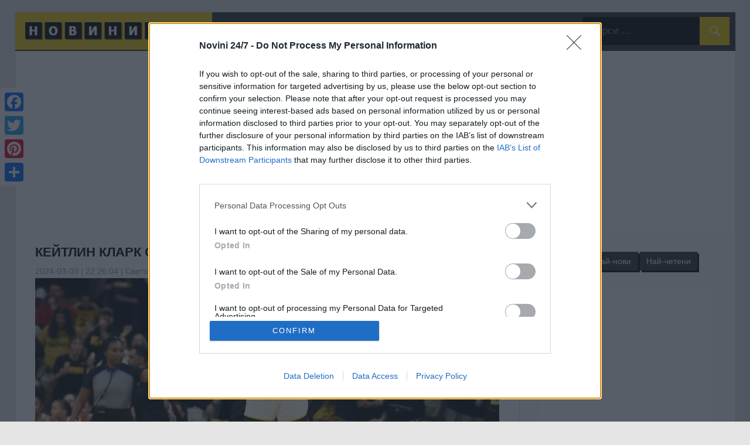

--- FILE ---
content_type: text/html; charset=UTF-8
request_url: https://novini247.com/novini/keytlin-klark-ot-ayova-stana-lider-po-tochki-za-vsichki_7558981.html
body_size: 17005
content:
<!DOCTYPE html>
<html lang="bg">
<head>
<title>Кейтлин Кларк от Айова стана лидер по точки за всички</title>
<meta http-equiv="Content-Language" content="bg"/>
<meta name="language" content="bulgarian"/>
<meta http-equiv="Content-Type" content="text/html; charset=UTF-8">
<meta name="viewport" content="width=device-width, initial-scale=1">
<meta name="robots" content="index,follow"/>
<meta name="description" content="Кейтлин Кларк от Айова стана лидер по точки за всички времена на NCAA, счупвайки 54-годишния лидер на покойния Пийт Маравич рекорд, когато тя направи две наказателни хвърляния след отсъден технически фал в мача на номер 6 Хокийс срещу номер 2 Охайо Стейт. Кларк влезе в играта, нуждаейки се от 18"/>
<meta name="w3dir" content="48bd0b5e54d6e0090af4db77a9050fc1ccc711d97ec132c14631c3c15e3a7ddc">
<meta name="thumbnail" content="https://assets2.cbsnewsstatic.com/hub/i/r/2024/03/03/0912290a-a9fe-4bd1-b0d0-525e4134d753/thumbnail/1200x630/2c14ea20b0e6e32164f0f74c38b94a7f/gettyimages-2049055663.jpg?v=b15ba9ca383d8472a236fb5b5c7ca2b3"/>
<meta name="keywords" content="кейтлин,кларк,айова,стана,лидер,точки,всички,времена,ncaa,счупвайки,годишния,лидер,покойния,пийт,маравич,рекорд,когато,направи,наказателни,хвърляния,след,отсъден,технически,мача,номер,хокийс,срещу,номер,охайо,стейт,кларк,влезе,играта,нуждаейки," />
<meta property="og:type" content="article" /><meta property="fb:app_id" content="1115935642561869" />
<meta name="author" content="Новини 24/7">
<meta name="rating" content="general">
<meta name="distribution" content="global">
<meta property="og:locale" content="bg_BG" />
<meta property="fb:pages" content="110489252849625" />
<meta property="article:publisher" content="https://www.facebook.com/novini247" />
<meta property="article:author" content="https://www.facebook.com/novini247" />
<meta property="og:site_name" content="Новини 24/7"/>
<meta property="og:title" content="Кейтлин Кларк от Айова стана лидер по точки за всички"/>
<meta property="og:description" content="Кейтлин Кларк от Айова стана лидер по точки за всички времена на NCAA, счупвайки 54-годишния лидер на покойния Пийт Маравич рекорд, когато тя направи две наказателни хвърляния след отсъден технически фал в мача на номер 6 Хокийс срещу номер 2 Охайо Стейт. Кларк влезе в играта, нуждаейки се от 18"/>
<meta property="og:image" content="https://assets2.cbsnewsstatic.com/hub/i/r/2024/03/03/0912290a-a9fe-4bd1-b0d0-525e4134d753/thumbnail/1200x630/2c14ea20b0e6e32164f0f74c38b94a7f/gettyimages-2049055663.jpg?v=b15ba9ca383d8472a236fb5b5c7ca2b3"/>
<meta property="og:url" content="https://novini247.com/novini/keytlin-klark-ot-ayova-stana-lider-po-tochki-za-vsichki_7558981.html"/>
<link rel="canonical" href="https://novini247.com/novini/keytlin-klark-ot-ayova-stana-lider-po-tochki-za-vsichki_7558981.html"/>
<link rel="preconnect" href="//www.google-analytics.com">
<link rel="dns-prefetch" href="//www.google.com" />
<link rel="dns-prefetch" href="//pagead2.googlesyndication.com" />
<link rel="dns-prefetch" href="//connect.facebook.net" />
<link rel="apple-touch-icon" sizes="57x57" href="/apple-icon-57x57.png?4">
<link rel="apple-touch-icon" sizes="60x60" href="/apple-icon-60x60.png?4">
<link rel="apple-touch-icon" sizes="72x72" href="/apple-icon-72x72.png?4">
<link rel="apple-touch-icon" sizes="76x76" href="/apple-icon-76x76.png?4">
<link rel="apple-touch-icon" sizes="114x114" href="/apple-icon-114x114.png?4">
<link rel="apple-touch-icon" sizes="120x120" href="/apple-icon-120x120.png?4">
<link rel="apple-touch-icon" sizes="144x144" href="/apple-icon-144x144.png?4">
<link rel="apple-touch-icon" sizes="152x152" href="/apple-icon-152x152.png?4">
<link rel="apple-touch-icon" sizes="180x180" href="/apple-icon-180x180.png?4">
<link rel="icon" type="image/png" sizes="192x192"  href="/android-icon-192x192.png?4">
<link rel="icon" type="image/png" sizes="32x32" href="/favicon-32x32.png?4">
<link rel="icon" type="image/png" sizes="96x96" href="/favicon-96x96.png?4">
<link rel="icon" type="image/png" sizes="16x16" href="/favicon-16x16.png?4">
<link rel="manifest" href="/manifest.json?4">
<meta name="msapplication-TileColor" content="#F2C900">
<meta name="msapplication-TileImage" content="/ms-icon-144x144.png?4">
<meta name="theme-color" content="#F2C900">
<link rel="stylesheet" href="/data/css.css">
<link rel="alternate" type="application/rss+xml" title="Новини 24/7 » Feed" href="https://novini247.com/rss.xml">
<link rel="stylesheet" id="tztk-infinite-scroll-css" href="/data/infinity-scroll.css" type="text/css" media="all">
<link rel="stylesheet" id="wellington-stylesheet-css" href="/data/styles.css?260" type="text/css" media="all">
<style id="wellington-stylesheet-inline-css" type="text/css">.site-description{position:absolute;clip:rect(1px, 1px, 1px, 1px)}</style>
<link rel="stylesheet" id="genericons-css" href="/data/genericons.css" type="text/css" media="all">
<link rel="stylesheet" id="themezee-widget-bundle-css" href="/data/themezee-widget-bundle.css?2" type="text/css" media="all">
<script type="text/javascript">/*  */
var wellington_menu_title = "НОВИНИ 24/7";
/*  */</script>
<script type="text/javascript" src="/data/menu.js" data-minify="1"></script>
<script type="text/javascript" src="/data/navigation.js"></script>
<script type="text/javascript" src="/data/tabbed-content.js"></script>
<link rel="manifest" href="/manifest.json" />

<script type="application/ld+json">
{
  "@context": "https://schema.org",
  "@type": "NewsArticle",
  "@id": "https://novini247.com/novini/keytlin-klark-ot-ayova-stana-lider-po-tochki-za-vsichki_7558981.html",
  "mainEntityOfPage": {
    "@type": "WebPage",
    "@id": "https://novini247.com/novini/keytlin-klark-ot-ayova-stana-lider-po-tochki-za-vsichki_7558981.html"
  },
  "headline": "Кейтлин Кларк от Айова стана лидер по точки за всички",
  "image": [
    "https://assets2.cbsnewsstatic.com/hub/i/r/2024/03/03/0912290a-a9fe-4bd1-b0d0-525e4134d753/thumbnail/1200x630/2c14ea20b0e6e32164f0f74c38b94a7f/gettyimages-2049055663.jpg"
  ],
  "author": {
    "@type": "Person",
    "name": "Новини 24/7"
  },
  "publisher": {
    "@type": "Organization",
    "name": "Novini 24/7",
    "logo": {
      "@type": "ImageObject",
      "url": "https://novini247.com/data/logo.png"
    }
  },
  "description": "Кейтлин Кларк от Айова стана лидер по точки за всички времена на NCAA, счупвайки 54-годишния лидер на покойния Пийт Маравич рекорд, когато тя направи две наказателни хвърляния след отсъден технически фал в мача на номер 6 Хокийс срещу номер 2 Охайо Стейт. Кларк влезе в играта, нуждаейки се от 18",
  "datePublished": "2026-01-22T04:11:06+00:00",
  "dateModified": "2026-01-22T04:11:06+00:00"
}
</script>
    
<style>
p a {
    text-decoration: underline;
    text-decoration-color: red;   /* underline color */
    text-decoration-thickness: 2px; /* thickness */
}
h1 {
  margin-top:-10px!important;
  text-transform: uppercase;
}
.marginleft{
margin-left:200px;
}
@media only screen and (max-width: 600px) {
  .marginleft{
  margin-left:50px;
  }
}

@media only screen and (max-width: 900px) {
  #main-navigation-wrap{
      /*position: fixed;*/
      width: 100%;
      z-index: 9999999999999999;
  }
  .top50{
      margin-top:50px;
  }

}

</style>

</head>

<script async src="https://www.googletagmanager.com/gtag/js?id=G-P085FSK4B9"></script>
<script>
  window.dataLayer = window.dataLayer || [];
  function gtag(){dataLayer.push(arguments);}
  gtag('js', new Date());

  gtag('config', 'G-P085FSK4B9');
</script>

<script async src="//pagead2.googlesyndication.com/pagead/js/adsbygoogle.js"></script>
<script>
  (adsbygoogle = window.adsbygoogle || []).push({
    google_ad_client: "ca-pub-1348595410816785",
    enable_page_level_ads: true
  });
</script>

<body class="home blog post-layout-one-column infinite-scroll">

<!-- Google Tag Manager (noscript) -->
<noscript><iframe src="https://www.googletagmanager.com/ns.html?id=GTM-NLWHRF83"
height="0" width="0" style="display:none;visibility:hidden"></iframe></noscript>
<!-- End Google Tag Manager (noscript) -->

<div style="margin-bottom:-25px;text-align:center;height:20px">

</div>
<div id="header-top" class="header-bar-wrap"></div>
<div id="page" class="hfeed site">
<header id="masthead" class="site-header clearfix" role="banner">
<div id="main-navigation-wrap" class="primary-navigation-wrap">

<nav id="main-navigation" class="primary-navigation navigation container clearfix" role="navigation">
<ul id="menu-navigation" class="main-navigation-menu">

<li id="menu-item-0" class="menu-item menu-item-type-custom menu-item-object-custom current-menu-item current_page_item menu-item-home menu-item-0" style="background-color:#F2C900;"><a href="/" title="Новини 24/7"><img src="/data/logo.png"></a></li>

<li id="menu-item-1" class="menu-item menu-item-type-post_type menu-item-object-page menu-item-has-children menu-item-1" aria-haspopup="true" aria-expanded="false"><a href="#">КАТЕГОРИИ</a><ul class="sub-menu" style="display: none;">

<li id="menu-item-22" class="menu-item menu-item-type-post_type menu-item-object-page menu-item-23"><a href="/categories.php">Всички категории</a></li>

<li id="menu-item-25" class="menu-item menu-item-type-post_type menu-item-object-page menu-item-25"><a href="/archive.html">Архив</a></li>

<li id="menu-item-15" class="menu-item menu-item-type-post_type menu-item-object-page menu-item-15"><a href="/novini/бизнес.html">Бизнес</a></li>

<li id="menu-item-12" class="menu-item menu-item-type-post_type menu-item-object-page menu-item-12"><a href="/novini/българия.html">България</a></li>

<li id="menu-item-19" class="menu-item menu-item-type-post_type menu-item-object-page menu-item-19"><a href="/novini/звезди.html">Звезди</a></li>

<li id="menu-item-20" class="menu-item menu-item-type-post_type menu-item-object-page menu-item-20"><a href="/novini/здраве.html">Здраве</a></li>

<li id="menu-item-23" class="menu-item menu-item-type-post_type menu-item-object-page menu-item-23"><a href="/novini/здравословно.html">Здравословно</a></li>

<li id="menu-item-14" class="menu-item menu-item-type-post_type menu-item-object-page menu-item-14"><a href="/novini/икономика.html">Икономика</a></li>

<li id="menu-item-17" class="menu-item menu-item-type-post_type menu-item-object-page menu-item-17"><a href="/novini/любопитно.html">Любопитно</a></li>

<li id="menu-item-18" class="menu-item menu-item-type-post_type menu-item-object-page menu-item-18"><a href="/novini/лайфстайл.html">Лайфстайл</a></li>

<li id="menu-item-13" class="menu-item menu-item-type-post_type menu-item-object-page menu-item-13"><a href="/novini/политика.html">Политика</a></li>

<li id="menu-item-24" class="menu-item menu-item-type-post_type menu-item-object-page menu-item-24"><a href="/novini/рецепти.html">Рецепти</a></li>

<li id="menu-item-21" class="menu-item menu-item-type-post_type menu-item-object-page menu-item-21"><a href="/novini/спорт.html">Спорт</a></li>

<li id="menu-item-16" class="menu-item menu-item-type-post_type menu-item-object-page menu-item-16"><a href="/novini/технологии.html">Технологии</a></li>

</ul></li>

<li id="menu-item-2" class="menu-item menu-item-type-post_type menu-item-object-page menu-item-has-children menu-item-2" aria-haspopup="true" aria-expanded="false"><a href="#">ФИЛТРИ</a><ul class="sub-menu" style="display: none;">

<li id="menu-item-50" class="menu-item menu-item-type-post_type menu-item-object-page menu-item-50"><a href="/filters.html">Всички филтри</a></li>

<li id="menu-item-36" class="menu-item menu-item-type-post_type menu-item-object-page menu-item-36"><a href="/filter/бг-градове.html">БГ градове</a></li>

<li id="menu-item-35" class="menu-item menu-item-type-post_type menu-item-object-page menu-item-35"><a href="/filter/градове.html">Градове</a></li>

<li id="menu-item-33" class="menu-item menu-item-type-post_type menu-item-object-page menu-item-33"><a href="/filter/държави.html">Държави</a></li>

<li id="menu-item-32" class="menu-item menu-item-type-post_type menu-item-object-page menu-item-32"><a href="/filter/институции.html">Институции</a></li>

<li id="menu-item-37" class="menu-item menu-item-type-post_type menu-item-object-page menu-item-37"><a href="/filter/региони.html">Региони</a></li>

<li id="menu-item-34" class="menu-item menu-item-type-post_type menu-item-object-page menu-item-34"><a href="/filter/столици.html">Столици</a></li>

<li id="menu-item-41" class="menu-item menu-item-type-post_type menu-item-object-page menu-item-41"><a href="/filter/професии.html">Професии</a></li>

<li id="menu-item-40" class="menu-item menu-item-type-post_type menu-item-object-page menu-item-40"><a href="/filter/спортове.html">Спортове</a></li>

<li id="menu-item-39" class="menu-item menu-item-type-post_type menu-item-object-page menu-item-39"><a href="/persons/">Личности</a></li>

<li id="menu-item-101" class="menu-item menu-item-type-post_type menu-item-object-page menu-item-101"><a href="/sources.php" style="margin-top:1px" title="Източници новини">Източници</a></li>


</ul></li>

<li id="menu-item-100" class="menu-item menu-item-type-post_type menu-item-object-page menu-item-100"><a href="/top-novini/" title="Топ новини">ТОП</a></li>
<li id="menu-item-102" class="menu-item menu-item-type-post_type menu-item-object-page menu-item-101"><a href="/favorites.php" style="margin-top:1px" title="Вашите Любими новини"><img src="/data/hearth.png" style="width:20px"></a></li>
<li id="menu-item-111" class="menu-item menu-item-type-post_type menu-item-object-page menu-item-101"><a href="/cdn-cgi/l/email-protection#0d756362757b64756364753f393a754d756a606c646175236e6260" onmouseover="this.href=this.href.replace(/x/g,'');" rel="nofollow" style="text-decoration:none;" title="Контакт"><img src="/data/mail.png?2" style="width:20px"></a></li>

<li id="menu-item-101" class="menu-item menu-item-type-post_type menu-item-object-page menu-item-101"><a href="#">
<!-- Google Translate Start -->
<style>
body { top: 0px !important; }
body > .skiptranslate { display: none !important; }

.translation-links {
    position: absolute;
    top: 60px;
    right: 0;
    z-index: 9999;
    background: #303030;
    padding: 10px;
    box-shadow: 0 2px 6px rgba(0,0,0,0.2);
    border-radius: 6px;
    max-height: 500px; /* Adjust height as needed */
    overflow-y: auto;  /* Enables vertical scrolling */
}
.translation-links a {
    display: flex;
    align-items: center;
    margin-bottom: 5px;
    text-decoration: none;
    cursor: pointer;
    gap: 10px;
    text-transform: capitalize;
}
.translation-links img,
#currentFlag {
    height: 30px;
    width: 30px;
    object-fit: cover;
    border: 0.5px solid gray;
    border-radius: 50%;
}
.translation-links img:hover {
    opacity: 0.6;
    border-color: darkgray;
}
.hidden { display: none; }
</style>

<!-- Toggle Button with Current Flag -->
<div id="toggleButton" style="font-size:20px;cursor:pointer;margin:0 -10px 0 0px;">
    <img id="currentFlag" src="https://flags.fmcdn.net/data/flags/mini/bg.png" alt="Language" title="Language">
</div>

<!-- Language Options -->
<div id="hiddenDiv" class="translation-links hidden">
<a data-lang="bg"><img src="https://flags.fmcdn.net/data/flags/mini/bg.png" alt="Български"> Български</a>
<a data-lang="en"><img src="https://flags.fmcdn.net/data/flags/mini/gb.png" alt="Английски"> Английски</a>
<a data-lang="fr"><img src="https://flags.fmcdn.net/data/flags/mini/fr.png" alt="Френски"> Френски</a>
<a data-lang="de"><img src="https://flags.fmcdn.net/data/flags/mini/de.png" alt="Немски"> Немски</a>
<a data-lang="it"><img src="https://flags.fmcdn.net/data/flags/mini/it.png" alt="Италиански"> Италиански</a>
<a data-lang="es"><img src="https://flags.fmcdn.net/data/flags/mini/es.png" alt="Испански"> Испански</a>
<a data-lang="pt"><img src="https://flags.fmcdn.net/data/flags/mini/pt.png" alt="Португалски"> Португалски</a>
<a data-lang="ru"><img src="https://flags.fmcdn.net/data/flags/mini/ru.png" alt="Руски"> Руски</a>
<a data-lang="nl"><img src="https://flags.fmcdn.net/data/flags/mini/nl.png" alt="Холандски"> Холандски</a>
<a data-lang="da"><img src="https://flags.fmcdn.net/data/flags/mini/dk.png" alt="Датски"> Датски</a>
<a data-lang="fi"><img src="https://flags.fmcdn.net/data/flags/mini/fi.png" alt="Финландски"> Финландски</a>
<a data-lang="pl"><img src="https://flags.fmcdn.net/data/flags/mini/pl.png" alt="Полски"> Полски</a>
<a data-lang="cs"><img src="https://flags.fmcdn.net/data/flags/mini/cz.png" alt="Чешки"> Чешки</a>
<a data-lang="el"><img src="https://flags.fmcdn.net/data/flags/mini/gr.png" alt="Гръцки"> Гръцки</a>
<a data-lang="sv"><img src="https://flags.fmcdn.net/data/flags/mini/se.png" alt="Шведски"> Шведски</a>
<a data-lang="hu"><img src="https://flags.fmcdn.net/data/flags/mini/hu.png" alt="Унгарски"> Унгарски</a>
<a data-lang="ro"><img src="https://flags.fmcdn.net/data/flags/mini/ro.png" alt="Румънски"> Румънски</a>
<a data-lang="hr"><img src="https://flags.fmcdn.net/data/flags/mini/hr.png" alt="Хърватски"> Хърватски</a>
<a data-lang="tr"><img src="https://flags.fmcdn.net/data/flags/mini/tr.png" alt="Турски"> Турски</a>
<a data-lang="zh-CN"><img src="https://flags.fmcdn.net/data/flags/mini/cn.png" alt="Китайски"> Китайски</a>
<a data-lang="ko"><img src="https://flags.fmcdn.net/data/flags/mini/kr.png" alt="Корейски"> Корейски</a>
<a data-lang="ar"><img src="https://flags.fmcdn.net/data/flags/mini/sa.png" alt="Арабски"> Арабски</a>
</div>

<!-- Google Translate Container (Hidden) -->
<div id="google_translate_element" style="display:none;"></div>

<!-- Google Translate Init -->
<script data-cfasync="false" src="/cdn-cgi/scripts/5c5dd728/cloudflare-static/email-decode.min.js"></script><script type="text/javascript">
function googleTranslateElementInit() {
    new google.translate.TranslateElement({pageLanguage: 'en', autoDisplay: false}, 'google_translate_element');
}
</script>

<!-- Language Switcher Script -->
<script>
document.getElementById("toggleButton").addEventListener("click", function () {
    document.getElementById("hiddenDiv").classList.toggle("hidden");
});

function triggerHtmlEvent(element, eventName) {
    var event;
    if (document.createEvent) {
        event = document.createEvent('HTMLEvents');
        event.initEvent(eventName, true, true);
        element.dispatchEvent(event);
    } else {
        event = document.createEventObject();
        event.eventType = eventName;
        element.fireEvent('on' + event.eventType, event);
    }
}

/* ---------- check URL ?language=xx ---------- */
const params   = new URLSearchParams(window.location.search);
const urlLang  = params.get('l');

if (urlLang) {
    localStorage.setItem('selectedLang', urlLang);
    localStorage.setItem('currentFlagSrc', `/images/flags/${urlLang}.svg`);
    localStorage.setItem('currentFlagAlt', urlLang);
}

document.addEventListener("DOMContentLoaded", function () {
    // Restore flag from localStorage
    const storedFlagSrc = localStorage.getItem('currentFlagSrc');
    const storedFlagAlt = localStorage.getItem('currentFlagAlt');
    const storedLang = localStorage.getItem('selectedLang');

    if (storedFlagSrc && storedFlagAlt) {
        const currentFlag = document.getElementById("currentFlag");
        currentFlag.setAttribute('src', storedFlagSrc);
        currentFlag.setAttribute('alt', storedFlagAlt);
        currentFlag.setAttribute('title', storedFlagAlt);
    }

    if (storedLang) {
        // Trigger translation
        const interval = setInterval(function () {
            const select = document.querySelector("#google_translate_element select");
            if (!select) return;

            for (let i = 0; i < select.options.length; i++) {
                const option = select.options[i];
                if (option.value.includes(storedLang)) {
                    select.value = option.value;
                    triggerHtmlEvent(select, 'change');
                    clearInterval(interval);
                    break;
                }
            }
        }, 200);
    }

    // Handle language selection
    document.querySelectorAll('.translation-links a').forEach(function (el) {
        el.addEventListener('click', function (e) {
            e.preventDefault();

            const targetLang = this.getAttribute('data-lang');
            const flagImg = this.querySelector('img');
            const flagSrc = flagImg.getAttribute('src');
            const flagAlt = flagImg.getAttribute('alt') || '';

            // Update flag icon
            const currentFlag = document.getElementById("currentFlag");
            currentFlag.setAttribute('src', flagSrc);
            currentFlag.setAttribute('alt', flagAlt);
            currentFlag.setAttribute('title', flagAlt);

            // Save selection
            localStorage.setItem('currentFlagSrc', flagSrc);
            localStorage.setItem('currentFlagAlt', flagAlt);
            localStorage.setItem('selectedLang', targetLang);

            // Translate
            const interval = setInterval(function () {
                const select = document.querySelector("#google_translate_element select");
                if (!select) return;

                for (let i = 0; i < select.options.length; i++) {
                    const option = select.options[i];
                    if (option.value.includes(targetLang)) {
                        select.value = option.value;
                        triggerHtmlEvent(select, 'change');
                        clearInterval(interval);
                        break;
                    }
                }

                document.getElementById("hiddenDiv").classList.add("hidden");
            }, 200);
        });
    });
});
</script>

<!-- Load Google Translate Script -->
<script src="//translate.google.com/translate_a/element.js?cb=googleTranslateElementInit"></script>
<!-- Google Translate End -->
</a></li>

<li id="menu-item-5" class="menu-item menu-item-type-post_type menu-item-object-page menu-item-5 margin-search" style="float:right;">
<aside id="search-2" class="header-widget widget_search" style="margin-top:8px"><form role="search" method="get" class="search-form" action="/search.php"> <label> <span class="screen-reader-text">Търси:</span> <input type="search" class="search-field" placeholder="Търси …" value="" name="q" title="Търси:"> </label> <button type="submit" class="search-submit"> <span class="genericon-search"></span> <span class="screen-reader-text">Търси ...</span> </button></form> </aside>
</li>
<li>
</ul> </nav>
</div></header>
<br>

    <div align="center">
<ins class="adsbygoogle"
     style="display:block"
     data-ad-client="ca-pub-1348595410816785"
     data-ad-slot="1260010359"
     data-ad-format="auto"></ins>
<script>
(adsbygoogle = window.adsbygoogle || []).push({});
</script>
</div>
<div class="top50"></div><style>
.btn-style {
    display: inline-block; /* Makes the link behave like a block-level button */
    padding: 10px 20px; /* Adds padding for a button-like shape */
    background-color: #fff; /* Button background color */
    color: #000; /* Button text color */
    text-decoration: none; /* Removes the underline from the link */
    border: solid 1px gray; /* Adds rounded corners */
    border-radius: 5px; /* Adds rounded corners */
    font-size: 16px; /* Adjusts font size */
    font-weight: normal; /* Makes the text bold */
    text-align: center; /* Centers the text inside the button */
    transition: background-color 0.3s ease, transform 0.2s ease; /* Adds smooth hover effects */
}

.btn-style:hover {
    transform: scale(1.05); /* Slight zoom effect on hover */
    text-decoration: none; /* Ensures no underline appears on hover */
    font-weight: bold; /* Makes the text bold */
}


</style>
    <style>
            .box .img{
        width:100%;
        }
            .box{
        width:100%;
    }
        .post-layout-one-column .post-wrapper .type-post .wp-post-image {
    max-width: 100%;
    max-height:600px;
}
</style>
<div id="content" class="site-content container clearfix">
<section id="primary" class="content-single content-area">
<main id="main" class="site-main" role="main">
<div id="post-wrapper" class="post-wrapper clearfix">

<article id="post-7558981" class="post-7558981 post type-post status-publish format-standard has-post-thumbnail hentry category-college category-football category-game tag-magazine tag-news tag-template tag-theme tag-wordpress">
<header class="entry-header" style="margin-top:-10px">
<h1 class="entry-title">Кейтлин Кларк от Айова стана лидер по точки за всички</h1> ...
</header>
<div class="entry-meta"><span class="meta-date"><time class="entry-date published updated" datetime="2024-03-03 / 22:26:04">2024-03-03 | 22:26:04 | <a href="/novini/световни-новини.html" title="Световни новини Новини">Световни новини</a></time></span></div>
<div class="box">
<!-- advertising DnvHP_-5eiAy_7Z-SWpDcrGoNVGEgKjn4f77WIHUEPJTzf9LSrEHXPWFocX7SomYF5AhDtYbl54BlPEKmQ9SaA==-->
    <script data-cfasync="false" type="text/javascript" id="clever-core">
                                    (function (document, window) {
                                        var a, c = document.createElement("script");

                                        c.id = "CleverCoreLoader49107";
                                        c.src = "//scripts.cleverwebserver.com/1f1dd8f44c6c538628baf7c7cbf537b1.js";

                                        c.async = !0;
                                        c.type = "text/javascript";
                                        c.setAttribute("data-target", window.name);
                                        c.setAttribute("data-callback", "put-your-callback-macro-here");

                                        try {
                                            a = parent.document.getElementsByTagName("script")[0] || document.getElementsByTagName("script")[0];
                                        } catch (e) {
                                            a = !1;
                                        }

                                        a || (a = document.getElementsByTagName("head")[0] || document.getElementsByTagName("body")[0]);
                                        a.parentNode.insertBefore(c, a);
                                    })(document, window);
                                </script>                
                                <div class="clever-core-ads" style="position:absolute"></div>                            
                                <!-- end advertising -->

<img width="880" src="https://assets2.cbsnewsstatic.com/hub/i/r/2024/03/03/0912290a-a9fe-4bd1-b0d0-525e4134d753/thumbnail/1200x630/2c14ea20b0e6e32164f0f74c38b94a7f/gettyimages-2049055663.jpg?v=b15ba9ca383d8472a236fb5b5c7ca2b3" class="attachment-post-thumbnail size-post-thumbnail wp-post-image" alt="Кейтлин Кларк от Айова стана лидер по точки за всички" onerror="this.src='https://novini247.com/news.jpg?4'"/>
<div class="text">
<img src="/data/247.png" style="opacity:0.5"></div>
</div>
<div style="float:right;text-align:right">
  <div style="float:left;margin-right:5px">
  <form action="/favorites.php" method="post" style="display:inline;">
    <input type="hidden" name="add" value="7558981">
    <button type="submit" title="Запази в Любими" style="border:none; background:none; padding:0; cursor:pointer;">
        <img src="/data/favorite.png?8" style="height:35px" alt="Запази в Любими">
    </button>
</form>
  <span onclick="copyToClipboard()" title="Копирай адреса на страницата"><img src="/data/copy.png?1" style="height:35px;cursor:pointer"></span>
  <script>
  function copyToClipboard(text) {
  var inputc = document.body.appendChild(document.createElement("input"));
  inputc.value = window.location.href;
  inputc.focus();
  inputc.select();
  document.execCommand('copy');
  inputc.parentNode.removeChild(inputc);
  alert("Адресът на страницата е копиран!");
  }
  </script>
  <span onclick="printDiv('post-7558981')" title="Принтирай статията" style="cursor:pointer"><img src="/data/print.png?2" style="height:35px"></span>
  </div>
  <div style="float:left;margin-right:5px;border:solid 1px gray;padding: 0 5px ;border-radius:5px">
  <button type="button" class="tags" style="width:25px;height:25px;line-height:5px;color:#000" onclick="document.getElementById('text').style.fontSize='14px'" title="По-малък текст"><b>-</b></button>
  <button type="button" class="tags" style="width:25px;height:25px;line-height:5px;color:#000" onclick="document.getElementById('text').style.fontSize=''" title="Нормален текст"><b>T</b></button>
  <button type="button" class="tags" style="width:25px;height:25px;line-height:5px;color:#000" onclick="document.getElementById('text').style.fontSize='20px'" title="По-голям текст"><b>+</b></button>
  </div>
  <div style="float:left">
  <a href="#comments" title="Коментирай"><img src="/data/comments.png?2" alt="Коментари" style="height:35px"></a>
  <a href="https://www.facebook.com/novini247" target="blank" title="Последвай Новини 24/7 в Facebook"><img src="/data/facebook-like.png?4" alt="Харесай" style="height:35px"></a>
  </div>
  
</div>

<div class="entry-content clearfix"><h2>Кейтлин Кларк надмина рекорда на Пистол Пийт Маравич и стана лидер за всички времена на NCAA Дивизия I по резултати</h2>

  
                    
<div id="text" style="padding-right:10px"> <p> Кейтлин Кларк от Айова стана водач по точки за всички времена на NCAA, счупвайки 54-годишния водач на починалия Пийт Маравич връх, когато тя направи две наказателни хвърляния след отсъден механически фал в мача на номер 6 Хокийс против номер 2 Охайо Стейт. </p> <p> Кларк влезе в играта, нуждаейки се от 18 точки, с цел да надмине общите 3617 на Маравич, насъбрани единствено в 86 мача за три сезона в LSU. Рекордът на Маравич падна четири дни откакто Кларк счупи огромния връх на Линет Уудърд за колежанки с 33 точки против Минесота в сряда. </p> Кейтлин Кларк от Айова получава изненада от легендата на Минесота Линкс Мая Мур, преди да счупи върха по точки <p> В четвъртък Кларк разгласи, че ще взе участие в драфта на WNBA за 2024 година Тя пропуща петата година от допустимостта, налична за спортисти, които са се състезавали по време на пандемията от COVID-19. </p> <p> Маравич записва 3667 точки с Тигрите от 1967-1970 година, като в същото време отбелязва удивителните 44,2 точки на мач, съгласно CBS Sports. </p> Про... <br> <br> <a href= " https://worldnews.bg/n/keytlin-klark-nadmina-rekorda-na-pistol-piyt-maravich-i-stana-lider-za-vsichki-vremena-na-ncaa-diviziya-i-po-rezultati_153498/ " target= " _blank " > <b> <i> Прочетете целия текст &#187; </i> </b> </a>  </div>

</article>
<style>
.youtube{
  width:100%;height:500px;
}
@media only screen and (max-width: 600px) {
.youtube {
    height:250px;
  }
}
</style>
<div style="width:100%;text-align:right;margin-top:15px">Източник: <a href="https://worldnews.bg/n/keytlin-klark-nadmina-rekorda-na-pistol-piyt-maravich-i-stana-lider-za-vsichki-vremena-na-ncaa-diviziya-i-po-rezultati_153498/" target="_blank">worldnews.bg</a></div>
<br>
<center>
<a href="https://touristlandmarks.com/bg/" title="Туристически Забележителности" target="_blank">
<img src="/img/tl-banner.jpg?4"  style="width:100%;">
</a>
</center>

<br>
<div id="share-buttons" style="float:left">
<span style="font-size:28px;color:#F2C900"><b>СПОДЕЛИ СТАТИЯТА</b></span>
<!-- AddToAny BEGIN -->
<div class="a2a_kit a2a_kit_size_32 a2a_default_style">
    <a class="a2a_button_facebook"></a>
    <a class="a2a_button_twitter"></a>
    <a class="a2a_button_pinterest"></a>
    <a class="a2a_button_linkedin"></a>
    <a class="a2a_button_facebook_messenger"></a>
    <a class="a2a_button_telegram"></a>
    <a class="a2a_button_viber"></a>
    <a class="a2a_button_whatsapp"></a>
</div>
<!-- AddToAny END -->
</div>	

<div style="clear:both"></div>
<br>

<div class="tags-wrapper">
<span style="font-size:28px;color:#F2C900"><b>ОЩЕ ПО ТЕМАТА</b></span>
<ul class="tags-widget clearfix" style="padding:0;margin:0">
<li><a href="/tag/кейтлин-кларк.html" title="кейтлин кларк" class="tag-link"><h4>кейтлин кларк</h4></a></li><li><a href="/tag/кларк-надмина.html" title="кларк надмина" class="tag-link"><h4>кларк надмина</h4></a></li><li><a href="/tag/надмина-рекорда.html" title="надмина рекорда" class="tag-link"><h4>надмина рекорда</h4></a></li><li><a href="/tag/рекорда-пистол.html" title="рекорда пистол" class="tag-link"><h4>рекорда пистол</h4></a></li><li><a href="/tag/пистол-пийт.html" title="пистол пийт" class="tag-link"><h4>пистол пийт</h4></a></li><li><a href="/tag/пийт-маравич.html" title="пийт маравич" class="tag-link"><h4>пийт маравич</h4></a></li><li><a href="/tag/маравич-стана.html" title="маравич стана" class="tag-link"><h4>маравич стана</h4></a></li><li><a href="/tag/стана-лидер.html" title="стана лидер" class="tag-link"><h4>стана лидер</h4></a></li><li><a href="/tag/кейтлин.html" title="кейтлин" class="tag-link"><h4>кейтлин</h4></a></li><li><a href="/tag/кларк.html" title="кларк" class="tag-link"><h4>кларк</h4></a></li><li><a href="/tag/надмина.html" title="надмина" class="tag-link"><h4>надмина</h4></a></li><li><a href="/tag/рекорда.html" title="рекорда" class="tag-link"><h4>рекорда</h4></a></li><li><a href="/tag/пистол.html" title="пистол" class="tag-link"><h4>пистол</h4></a></li><li><a href="/tag/пийт.html" title="пийт" class="tag-link"><h4>пийт</h4></a></li><li><a href="/tag/маравич.html" title="маравич" class="tag-link"><h4>маравич</h4></a></li><li><a href="/tag/стана.html" title="стана" class="tag-link"><h4>стана</h4></a></li><li><a href="/tag/лидер.html" title="лидер" class="tag-link"><h4>лидер</h4></a></li><li><a href="/tag/всички.html" title="всички" class="tag-link"><h4>всички</h4></a></li><li><a href="/tag/времена.html" title="времена" class="tag-link"><h4>времена</h4></a></li><li><a href="/tag/ncaa.html" title="ncaa" class="tag-link"><h4>ncaa</h4></a></li><li><a href="/tag/дивизия.html" title="дивизия" class="tag-link"><h4>дивизия</h4></a></li><li><a href="/tag/резултати.html" title="резултати" class="tag-link"><h4>резултати</h4></a></li></ul>
			</div>


<br>
<div id="comments" style="padding:0 10px;">
<a href="https://www.facebook.com/novini247" target="blank" title="Коментирай в Facebook"><span style="font-size:28px;color:#F2C900"><b>КОМЕНТАРИ</b></span></a><br>
   <script src="/comments/comments.js"></script>
    <link href="/comments/comments.css?15" rel="stylesheet">
    
    <!-- (B) GIVE THIS PAGE A HIDDEN POST ID -->
    <input type="hidden" id="pid" value="7558981"/>

    <!-- (C) COMMENTS WILL LOAD HERE -->
    <div id="cwrap"></div>

    <!-- (D) ADD NEW COMMENT -->
    <form id="cadd" onsubmit="return (submitUserForm() && comments.add(this) )">
       <strong>НАПИШИ КОМЕНТАР</strong>
      <input type="text" id="cname" placeholder="Име*" required>
      <textarea id="cmsg" placeholder="Коментар*" required></textarea>
   <div class="g-recaptcha" data-sitekey="6LevFXopAAAAAB1hBiijJxR8btTJahQQGkouRg4W" data-callback="verifyCaptcha"></div>
    <div id="g-recaptcha-error"></div>
      <input type="submit" value="КОМЕНТИРАЙ" style="margin-top:10px;font-weight:bold"/>
    </form>
<script src='https://www.google.com/recaptcha/api.js?hl=bg'></script>
<script>
var recaptcha_response = '';
function submitUserForm() {
    if(recaptcha_response.length == 0) {
        document.getElementById('g-recaptcha-error').innerHTML = '<span style="color:red;">Моля потвърдете, че не сте робот!</span>';
        return false;
    }
    return true;
}
 
function verifyCaptcha(token) {
    recaptcha_response = token;
    document.getElementById('g-recaptcha-error').innerHTML = '';
}
</script>
</div>

<br>

<style type="text/css">
#share-buttons img {
width: 35px;
padding: 5px;
border: 0;
box-shadow: 0;
display: inline;
}
</style>
                    
<ins class="adsbygoogle"
     style="display:block; text-align:center;"
     data-ad-layout="in-article"
     data-ad-format="fluid"
     data-ad-client="ca-pub-1348595410816785"
     data-ad-slot="8285638458"></ins>
<script>
     (adsbygoogle = window.adsbygoogle || []).push({});
</script>

	


</div> 
</main> 
</section> 

	<script>
		function printDiv(divName){
			var printContents = document.getElementById(divName).innerHTML;
			var originalContents = document.body.innerHTML;

			document.body.innerHTML = printContents;

			window.print();

			document.body.innerHTML = originalContents;

		}
	</script>
<style>
    .box-footer{
        width:315px;
    }
    h3 {
    margin:0;
    padding:0;
    }
</style>

<section id="secondary" class="sidebar widget-area clearfix" role="complementary">

<aside id="tzwb-tabbed-content-1" class="widget tzwb-tabbed-content clearfix"><div class="tzwb-content tzwb-clearfix"><div class="tzwb-tabnavi-wrap tzwb-clearfix"><ul class="tzwb-tabnavi"><li><a href="#tzwb-tabbed-content-1-tab-0" class="current-tab box-shadow">Подобни</a></li><li class="box-shadow"><a href="#tzwb-tabbed-content-1-tab-1">Най-нови</a></li><li class="box-shadow"><a href="#tzwb-tabbed-content-1-tab-2">Най-четени</a></li></ul></div>
<br>
<div class="banner">
<ins class="adsbygoogle"
     style="display:inline-block;width:300px;height:250px;background-color:white;"
     data-ad-client="ca-pub-1348595410816785"
     data-ad-slot="3611910759"></ins>
<script>
(adsbygoogle = window.adsbygoogle || []).push({});
</script>
</div>

<hr style="margin:10px 0 5px 0" />
<div id="tzwb-tabbed-content-1-tab-0" class="tzwb-tabcontent" style="display: block;">
<ul class="tzwb-tabcontent-recent-posts tzwb-posts-list">

<li class="tzwb-has-thumbnail"><div class="tzwb-entry-meta entry-meta"><span class="tzwb-meta-date meta-date">2026-01-22 | 06:10:14 | Световни новини</span></div>

<div class="box box-footer" style="margin-bottom:8px">
<a href="/novini/vijte-vsichki-temi-vrazkata-e-kopirana-sledvayte-bivsha-styuardesa-obvinena_10300222.html">
<img width="100%" style="max-height:200px" src="https://media.cnn.com/api/v1/images/stellar/prod/gettyimages-2250449996.jpg?c=16x9&q=w_800" class="attachment-tzwb-thumbnail size-tzwb-thumbnail" alt="Вижте всички теми Връзката е копирана Следвайте Бивша стюардеса обвинена" onerror="this.src='https://novini247.com/news.jpg?4'">
</a>
<div class="text" style="padding-top:5px;height:35px;line-height:35px;margin-bottom:8px"><img src="/data/247.png" style="opacity:0.5"></div>
</div>
<div style="line-height:1.3em"><a href="/novini/vijte-vsichki-temi-vrazkata-e-kopirana-sledvayte-bivsha-styuardesa-obvinena_10300222.html" title="Вижте всички теми Връзката е копирана Следвайте Бивша стюардеса обвинена"><h3 style="display:inline">Вижте всички теми Връзката е копирана Следвайте Бивша стюардеса обвинена</h3></a> ...</div>
</li>
<hr style="margin:10px 0 5px 0" />

<li class="tzwb-has-thumbnail"><div class="tzwb-entry-meta entry-meta"><span class="tzwb-meta-date meta-date">2026-01-22 | 06:06:12 | Световни новини</span></div>

<div class="box box-footer" style="margin-bottom:8px">
<a href="/novini/saobshtava-se-za-sluchay-na-seksualen-tormoz-vklyuchvasht-yujnokoreyska-jena_10300217.html">
<img width="100%" style="max-height:200px" src="https://www.livemint.com/lm-img/img/2026/01/22/1600x900/logo/Beng_1769054551486_1769054556045.png" data-next-head="" class="attachment-tzwb-thumbnail size-tzwb-thumbnail" alt="Съобщава се за случай на сексуален тормоз включващ южнокорейска жена" onerror="this.src='https://novini247.com/news.jpg?4'">
</a>
<div class="text" style="padding-top:5px;height:35px;line-height:35px;margin-bottom:8px"><img src="/data/247.png" style="opacity:0.5"></div>
</div>
<div style="line-height:1.3em"><a href="/novini/saobshtava-se-za-sluchay-na-seksualen-tormoz-vklyuchvasht-yujnokoreyska-jena_10300217.html" title="Съобщава се за случай на сексуален тормоз включващ южнокорейска жена"><h3 style="display:inline">Съобщава се за случай на сексуален тормоз включващ южнокорейска жена</h3></a> ...</div>
</li>
<hr style="margin:10px 0 5px 0" />

<li class="tzwb-has-thumbnail"><div class="tzwb-entry-meta entry-meta"><span class="tzwb-meta-date meta-date">2026-01-22 | 06:04:13 | Световни новини</span></div>

<div class="box box-footer" style="margin-bottom:8px">
<a href="/novini/delhi-djal-bord-djb-v-chetvartak-izdade-preduprejdenie-preduprejdavashto-jitelite_10300212.html">
<img width="100%" style="max-height:200px" src="https://www.livemint.com/lm-img/img/2026/01/22/1600x900/logo/tap_1769052968741_1769052968862.jpg" data-next-head="" class="attachment-tzwb-thumbnail size-tzwb-thumbnail" alt="Делхи Джал Борд DJB в четвъртък издаде предупреждение предупреждаващо жителите" onerror="this.src='https://novini247.com/news.jpg?4'">
</a>
<div class="text" style="padding-top:5px;height:35px;line-height:35px;margin-bottom:8px"><img src="/data/247.png" style="opacity:0.5"></div>
</div>
<div style="line-height:1.3em"><a href="/novini/delhi-djal-bord-djb-v-chetvartak-izdade-preduprejdenie-preduprejdavashto-jitelite_10300212.html" title="Делхи Джал Борд DJB в четвъртък издаде предупреждение предупреждаващо жителите"><h3 style="display:inline">Делхи Джал Борд DJB в четвъртък издаде предупреждение предупреждаващо жителите</h3></a> ...</div>
</li>
<hr style="margin:10px 0 5px 0" />

<li class="tzwb-has-thumbnail"><div class="tzwb-entry-meta entry-meta"><span class="tzwb-meta-date meta-date">2026-01-22 | 06:00:34 | Световни новини</span></div>

<div class="box box-footer" style="margin-bottom:8px">
<a href="/novini/kanzas-siti-misuri---kanzas-siti-se-gotvi-za-valna_10300208.html">
<img width="100%" style="max-height:200px" src="https://novini247.com/news.jpg?06:00:31" class="attachment-tzwb-thumbnail size-tzwb-thumbnail" alt="Канзас Сити Мисури – Канзас Сити се готви за вълна" onerror="this.src='https://novini247.com/news.jpg?4'">
</a>
<div class="text" style="padding-top:5px;height:35px;line-height:35px;margin-bottom:8px"><img src="/data/247.png" style="opacity:0.5"></div>
</div>
<div style="line-height:1.3em"><a href="/novini/kanzas-siti-misuri---kanzas-siti-se-gotvi-za-valna_10300208.html" title="Канзас Сити Мисури – Канзас Сити се готви за вълна"><h3 style="display:inline">Канзас Сити Мисури – Канзас Сити се готви за вълна</h3></a> ...</div>
</li>
<hr style="margin:10px 0 5px 0" />

<li class="tzwb-has-thumbnail"><div class="tzwb-entry-meta entry-meta"><span class="tzwb-meta-date meta-date">2026-01-22 | 05:56:33 | Световни новини</span></div>

<div class="box box-footer" style="margin-bottom:8px">
<a href="/novini/iran-publikuva-v-sryada-parviya-si-publikuvan-ot-pravitelstvoto-broy_10300203.html">
<img width="100%" style="max-height:200px" src="https://www.livemint.com/lm-img/img/2026/01/22/1600x900/logo/TOPSHOT-IRAN-PROTESTS-5_1769051291914_1769051319864.jpg" data-next-head="" class="attachment-tzwb-thumbnail size-tzwb-thumbnail" alt="Иран публикува в сряда първия си публикуван от правителството брой" onerror="this.src='https://novini247.com/news.jpg?4'">
</a>
<div class="text" style="padding-top:5px;height:35px;line-height:35px;margin-bottom:8px"><img src="/data/247.png" style="opacity:0.5"></div>
</div>
<div style="line-height:1.3em"><a href="/novini/iran-publikuva-v-sryada-parviya-si-publikuvan-ot-pravitelstvoto-broy_10300203.html" title="Иран публикува в сряда първия си публикуван от правителството брой"><h3 style="display:inline">Иран публикува в сряда първия си публикуван от правителството брой</h3></a> ...</div>
</li>
<hr style="margin:10px 0 5px 0" />
<div class="banner">
<ins class="adsbygoogle"
     style="display:inline-block;width:300px;height:250px;background-color:white;"
     data-ad-client="ca-pub-1348595410816785"
     data-ad-slot="3611910759"></ins>
<script>
(adsbygoogle = window.adsbygoogle || []).push({});
</script>
</div>
<hr style="margin:10px 0 5px 0" />


<li class="tzwb-has-thumbnail"><div class="tzwb-entry-meta entry-meta"><span class="tzwb-meta-date meta-date">2026-01-22 | 05:56:22 | Световни новини</span></div>

<div class="box box-footer" style="margin-bottom:8px">
<a href="/novini/svlachishta-udariha-kamping-i-kashta-v-nova-zelandiya-i-ekipi_10300202.html">
<img width="100%" style="max-height:200px" src="https://i.abcnewsfe.com/a/38afd49f-a2b8-492c-ad65-fb330b701a21/wirestory_adf7342fac9b80f854dd575520930d5d_16x9.jpg?w=1600" class="attachment-tzwb-thumbnail size-tzwb-thumbnail" alt="Свлачища удариха къмпинг и къща в Нова Зеландия и екипи" onerror="this.src='https://novini247.com/news.jpg?4'">
</a>
<div class="text" style="padding-top:5px;height:35px;line-height:35px;margin-bottom:8px"><img src="/data/247.png" style="opacity:0.5"></div>
</div>
<div style="line-height:1.3em"><a href="/novini/svlachishta-udariha-kamping-i-kashta-v-nova-zelandiya-i-ekipi_10300202.html" title="Свлачища удариха къмпинг и къща в Нова Зеландия и екипи"><h3 style="display:inline">Свлачища удариха къмпинг и къща в Нова Зеландия и екипи</h3></a> ...</div>
</li>
<hr style="margin:10px 0 5px 0" />

<li class="tzwb-has-thumbnail"><div class="tzwb-entry-meta entry-meta"><span class="tzwb-meta-date meta-date">2026-01-22 | 05:56:13 | Световни новини</span></div>

<div class="box box-footer" style="margin-bottom:8px">
<a href="/novini/nyu-york-ap--aktivniyat-new-york-mets-pridobiva-as_10300201.html">
<img width="100%" style="max-height:200px" src="https://dims.apnews.com/dims4/default/c39e3a5/2147483647/strip/true/crop/3770x2121+0+196/resize/1440x810!/quality/90/?url=https%3A%2F%2Fassets.apnews.com%2Fce%2Ffc%2Fd1e8cb90a27ad4680c456269b74e%2F37d00fffae9c4713afdaf77814b1d29f" class="attachment-tzwb-thumbnail size-tzwb-thumbnail" alt="НЮ ЙОРК AP — Активният New York Mets придобива ас" onerror="this.src='https://novini247.com/news.jpg?4'">
</a>
<div class="text" style="padding-top:5px;height:35px;line-height:35px;margin-bottom:8px"><img src="/data/247.png" style="opacity:0.5"></div>
</div>
<div style="line-height:1.3em"><a href="/novini/nyu-york-ap--aktivniyat-new-york-mets-pridobiva-as_10300201.html" title="НЮ ЙОРК AP — Активният New York Mets придобива ас"><h3 style="display:inline">НЮ ЙОРК AP — Активният New York Mets придобива ас</h3></a> ...</div>
</li>
<hr style="margin:10px 0 5px 0" />

<li class="tzwb-has-thumbnail"><div class="tzwb-entry-meta entry-meta"><span class="tzwb-meta-date meta-date">2026-01-22 | 05:55:22 | Световни новини</span></div>

<div class="box box-footer" style="margin-bottom:8px">
<a href="/novini/sobstvenik-na-jilishte-izplashi-kradets-na-kola-s-pistoleta-si_10300200.html">
<img width="100%" style="max-height:200px" src="https://nypost.com/wp-content/uploads/sites/2/2026/01/home-invasion-comp.jpg?quality=75&#038;strip=all&#038;w=1200" class="attachment-tzwb-thumbnail size-tzwb-thumbnail" alt="Собственик на жилище изплаши крадец на кола с пистолета си" onerror="this.src='https://novini247.com/news.jpg?4'">
</a>
<div class="text" style="padding-top:5px;height:35px;line-height:35px;margin-bottom:8px"><img src="/data/247.png" style="opacity:0.5"></div>
</div>
<div style="line-height:1.3em"><a href="/novini/sobstvenik-na-jilishte-izplashi-kradets-na-kola-s-pistoleta-si_10300200.html" title="Собственик на жилище изплаши крадец на кола с пистолета си"><h3 style="display:inline">Собственик на жилище изплаши крадец на кола с пистолета си</h3></a> ...</div>
</li>
<hr style="margin:10px 0 5px 0" />

<li class="tzwb-has-thumbnail"><div class="tzwb-entry-meta entry-meta"><span class="tzwb-meta-date meta-date">2026-01-22 | 05:42:13 | Световни новини</span></div>

<div class="box box-footer" style="margin-bottom:8px">
<a href="/novini/sudebnite-zasedateli-v-teksas-opravdaha-bivsh-politsay-po-obvineniya-v_10300192.html">
<img width="100%" style="max-height:200px" src="https://www.livemint.com/lm-img/img/2026/01/22/1600x900/logo/crime_scene_1762737441686_1762737441843_1769052755532.jpg" data-next-head="" class="attachment-tzwb-thumbnail size-tzwb-thumbnail" alt="Судебните заседатели в Тексас оправдаха бивш полицай по обвинения в" onerror="this.src='https://novini247.com/news.jpg?4'">
</a>
<div class="text" style="padding-top:5px;height:35px;line-height:35px;margin-bottom:8px"><img src="/data/247.png" style="opacity:0.5"></div>
</div>
<div style="line-height:1.3em"><a href="/novini/sudebnite-zasedateli-v-teksas-opravdaha-bivsh-politsay-po-obvineniya-v_10300192.html" title="Судебните заседатели в Тексас оправдаха бивш полицай по обвинения в"><h3 style="display:inline">Судебните заседатели в Тексас оправдаха бивш полицай по обвинения в</h3></a> ...</div>
</li>
<hr style="margin:10px 0 5px 0" />

<li class="tzwb-has-thumbnail"><div class="tzwb-entry-meta entry-meta"><span class="tzwb-meta-date meta-date">2026-01-22 | 05:40:12 | Световни новини</span></div>

<div class="box box-footer" style="margin-bottom:8px">
<a href="/novini/nyu-york-ap--nyu-york-niks-prekasnaha-poreditsa-ot_10300190.html">
<img width="100%" style="max-height:200px" src="https://dims.apnews.com/dims4/default/823b5cf/2147483647/strip/true/crop/3677x2068+0+192/resize/1440x810!/quality/90/?url=https%3A%2F%2Fassets.apnews.com%2Fc0%2Ff8%2Ff802bbc14e0a484d1b7ca7097fb6%2F8371fb79c07e41abbff0d4335f2218c5" class="attachment-tzwb-thumbnail size-tzwb-thumbnail" alt="НЮ ЙОРК AP — Ню Йорк Никс прекъснаха поредица от" onerror="this.src='https://novini247.com/news.jpg?4'">
</a>
<div class="text" style="padding-top:5px;height:35px;line-height:35px;margin-bottom:8px"><img src="/data/247.png" style="opacity:0.5"></div>
</div>
<div style="line-height:1.3em"><a href="/novini/nyu-york-ap--nyu-york-niks-prekasnaha-poreditsa-ot_10300190.html" title="НЮ ЙОРК AP — Ню Йорк Никс прекъснаха поредица от"><h3 style="display:inline">НЮ ЙОРК AP — Ню Йорк Никс прекъснаха поредица от</h3></a> ...</div>
</li>
<hr style="margin:10px 0 5px 0" />
		

</ul></div>

<div id="tzwb-tabbed-content-1-tab-1" class="tzwb-tabcontent" style="display: none;">
<ul class="tzwb-tabcontent-popular-posts tzwb-posts-list">

<li class="tzwb-has-thumbnail"><div class="tzwb-entry-meta entry-meta"><span class="tzwb-meta-date meta-date">2026-01-22 | 06:10:14 | Световни новини</span></div>

<div class="box box-footer" style="margin-bottom:8px">
<a href="/novini/vijte-vsichki-temi-vrazkata-e-kopirana-sledvayte-bivsha-styuardesa-obvinena_10300222.html">
<img width="100%" style="max-height:200px" src="https://media.cnn.com/api/v1/images/stellar/prod/gettyimages-2250449996.jpg?c=16x9&q=w_800" class="attachment-tzwb-thumbnail size-tzwb-thumbnail" alt="Вижте всички теми Връзката е копирана Следвайте Бивша стюардеса обвинена" onerror="this.src='https://novini247.com/news.jpg?4'">
</a>
<div class="text" style="padding-top:5px;height:35px;line-height:35px;margin-bottom:8px"><img src="/data/247.png" style="opacity:0.5"></div>
</div>
<div style="line-height:1.3em"><a href="/novini/vijte-vsichki-temi-vrazkata-e-kopirana-sledvayte-bivsha-styuardesa-obvinena_10300222.html" title="Вижте всички теми Връзката е копирана Следвайте Бивша стюардеса обвинена"><h3 style="display:inline">Вижте всички теми Връзката е копирана Следвайте Бивша стюардеса обвинена</h3></a> ...</div>
</li>
<hr style="margin:10px 0 5px 0" />

<li class="tzwb-has-thumbnail"><div class="tzwb-entry-meta entry-meta"><span class="tzwb-meta-date meta-date">2026-01-22 | 06:10:12 | Софтуер</span></div>

<div class="box box-footer" style="margin-bottom:8px">
<a href="/novini/sedleo-obyaviha-premiernata-data-na-1348-ex-voto-hack-and_10300221.html">
<img width="100%" style="max-height:200px" src="https://www.kaldata.com/wp-content/uploads/2026/01/1348_Ex_Voto_Meta_Image_583e10c4fd-scaled.webp?06:10:12&fit=300%2C328" class="attachment-tzwb-thumbnail size-tzwb-thumbnail" alt="Sedleo обявиха премиерната дата на 1348 Ex Voto Hack and" onerror="this.src='https://novini247.com/news.jpg?4'">
</a>
<div class="text" style="padding-top:5px;height:35px;line-height:35px;margin-bottom:8px"><img src="/data/247.png" style="opacity:0.5"></div>
</div>
<div style="line-height:1.3em"><a href="/novini/sedleo-obyaviha-premiernata-data-na-1348-ex-voto-hack-and_10300221.html" title="Sedleo обявиха премиерната дата на 1348 Ex Voto Hack and"><h3 style="display:inline">Sedleo обявиха премиерната дата на 1348 Ex Voto Hack and</h3></a> ...</div>
</li>
<hr style="margin:10px 0 5px 0" />

<li class="tzwb-has-thumbnail"><div class="tzwb-entry-meta entry-meta"><span class="tzwb-meta-date meta-date">2026-01-22 | 06:06:31 | У нас</span></div>

<div class="box box-footer" style="margin-bottom:8px">
<a href="/novini/v-sutreshnite-chasove-v-iztochnata-polovina-ot-stranata-valejite-shte_10300220.html">
<img width="100%" style="max-height:200px" src="https://bntnews.bg/f/news/m/1375/c2a15979216f7f88d9b9b80e76397061.jpeg" class="attachment-tzwb-thumbnail size-tzwb-thumbnail" alt="В сутрешните часове в източната половина от страната валежите ще" onerror="this.src='https://novini247.com/news.jpg?4'">
</a>
<div class="text" style="padding-top:5px;height:35px;line-height:35px;margin-bottom:8px"><img src="/data/247.png" style="opacity:0.5"></div>
</div>
<div style="line-height:1.3em"><a href="/novini/v-sutreshnite-chasove-v-iztochnata-polovina-ot-stranata-valejite-shte_10300220.html" title="В сутрешните часове в източната половина от страната валежите ще"><h3 style="display:inline">В сутрешните часове в източната половина от страната валежите ще</h3></a> ...</div>
</li>
<hr style="margin:10px 0 5px 0" />

<li class="tzwb-has-thumbnail"><div class="tzwb-entry-meta entry-meta"><span class="tzwb-meta-date meta-date">2026-01-22 | 06:06:22 | БТА</span></div>

<div class="box box-footer" style="margin-bottom:8px">
<a href="/novini/barelef-na-velyo-goranov-shte-ima-vav-foayeto-na-teatar_10300219.html">
<img width="100%" style="max-height:200px" src="https://www.bta.bg/upload/12017184/Untitled.jpg?l=750?06:06:22" class="attachment-tzwb-thumbnail size-tzwb-thumbnail" alt="Барелеф на Вельо Горанов ще има във фоайето на театър" onerror="this.src='https://novini247.com/news.jpg?4'">
</a>
<div class="text" style="padding-top:5px;height:35px;line-height:35px;margin-bottom:8px"><img src="/data/247.png" style="opacity:0.5"></div>
</div>
<div style="line-height:1.3em"><a href="/novini/barelef-na-velyo-goranov-shte-ima-vav-foayeto-na-teatar_10300219.html" title="Барелеф на Вельо Горанов ще има във фоайето на театър"><h3 style="display:inline">Барелеф на Вельо Горанов ще има във фоайето на театър</h3></a> ...</div>
</li>
<hr style="margin:10px 0 5px 0" />

<li class="tzwb-has-thumbnail"><div class="tzwb-entry-meta entry-meta"><span class="tzwb-meta-date meta-date">2026-01-22 | 06:06:16 | БТА</span></div>

<div class="box box-footer" style="margin-bottom:8px">
<a href="/novini/gala-tseremoniyata-po-nagrajdavaneto-na-nay-dobrite-hoteli-v-balgariya_10300218.html">
<img width="100%" style="max-height:200px" src="https://www.bta.bg/upload/12034191/TOP+100+2025.jpg?l=750?06:06:16" class="attachment-tzwb-thumbnail size-tzwb-thumbnail" alt="Гала церемонията по награждаването на най добрите хотели в България" onerror="this.src='https://novini247.com/news.jpg?4'">
</a>
<div class="text" style="padding-top:5px;height:35px;line-height:35px;margin-bottom:8px"><img src="/data/247.png" style="opacity:0.5"></div>
</div>
<div style="line-height:1.3em"><a href="/novini/gala-tseremoniyata-po-nagrajdavaneto-na-nay-dobrite-hoteli-v-balgariya_10300218.html" title="Гала церемонията по награждаването на най добрите хотели в България"><h3 style="display:inline">Гала церемонията по награждаването на най добрите хотели в България</h3></a> ...</div>
</li>
<hr style="margin:10px 0 5px 0" />
<div class="banner">
<ins class="adsbygoogle"
     style="display:inline-block;width:300px;height:250px;background-color:white;"
     data-ad-client="ca-pub-1348595410816785"
     data-ad-slot="3611910759"></ins>
<script>
(adsbygoogle = window.adsbygoogle || []).push({});
</script>
</div>
<hr style="margin:10px 0 5px 0" />

<li class="tzwb-has-thumbnail"><div class="tzwb-entry-meta entry-meta"><span class="tzwb-meta-date meta-date">2026-01-22 | 06:06:12 | Световни новини</span></div>

<div class="box box-footer" style="margin-bottom:8px">
<a href="/novini/saobshtava-se-za-sluchay-na-seksualen-tormoz-vklyuchvasht-yujnokoreyska-jena_10300217.html">
<img width="100%" style="max-height:200px" src="https://www.livemint.com/lm-img/img/2026/01/22/1600x900/logo/Beng_1769054551486_1769054556045.png" data-next-head="" class="attachment-tzwb-thumbnail size-tzwb-thumbnail" alt="Съобщава се за случай на сексуален тормоз включващ южнокорейска жена" onerror="this.src='https://novini247.com/news.jpg?4'">
</a>
<div class="text" style="padding-top:5px;height:35px;line-height:35px;margin-bottom:8px"><img src="/data/247.png" style="opacity:0.5"></div>
</div>
<div style="line-height:1.3em"><a href="/novini/saobshtava-se-za-sluchay-na-seksualen-tormoz-vklyuchvasht-yujnokoreyska-jena_10300217.html" title="Съобщава се за случай на сексуален тормоз включващ южнокорейска жена"><h3 style="display:inline">Съобщава се за случай на сексуален тормоз включващ южнокорейска жена</h3></a> ...</div>
</li>
<hr style="margin:10px 0 5px 0" />

<li class="tzwb-has-thumbnail"><div class="tzwb-entry-meta entry-meta"><span class="tzwb-meta-date meta-date">2026-01-22 | 06:06:11 | БТА</span></div>

<div class="box box-footer" style="margin-bottom:8px">
<a href="/novini/na-parvoto-redovno-zasedanie-na-obshtinskiya-savet-v-miziya-shte_10300216.html">
<img width="100%" style="max-height:200px" src="https://www.bta.bg/upload/12032489/20251120_112942.jpg?l=750?06:06:11" class="attachment-tzwb-thumbnail size-tzwb-thumbnail" alt="На първото редовно заседание на Общинския съвет в Мизия ще" onerror="this.src='https://novini247.com/news.jpg?4'">
</a>
<div class="text" style="padding-top:5px;height:35px;line-height:35px;margin-bottom:8px"><img src="/data/247.png" style="opacity:0.5"></div>
</div>
<div style="line-height:1.3em"><a href="/novini/na-parvoto-redovno-zasedanie-na-obshtinskiya-savet-v-miziya-shte_10300216.html" title="На първото редовно заседание на Общинския съвет в Мизия ще"><h3 style="display:inline">На първото редовно заседание на Общинския съвет в Мизия ще</h3></a> ...</div>
</li>
<hr style="margin:10px 0 5px 0" />

<li class="tzwb-has-thumbnail"><div class="tzwb-entry-meta entry-meta"><span class="tzwb-meta-date meta-date">2026-01-22 | 06:06:06 | БТА</span></div>

<div class="box box-footer" style="margin-bottom:8px">
<a href="/novini/parlamentat-shte-obsadi-na-vtoro-chetene-promeni-v-zakona-za_10300215.html">
<img width="100%" style="max-height:200px" src="https://www.bta.bg/upload/12013364/BKK_9416.JPG?l=750?06:06:06" class="attachment-tzwb-thumbnail size-tzwb-thumbnail" alt="Парламентът ще обсъди на второ четене промени в Закона за" onerror="this.src='https://novini247.com/news.jpg?4'">
</a>
<div class="text" style="padding-top:5px;height:35px;line-height:35px;margin-bottom:8px"><img src="/data/247.png" style="opacity:0.5"></div>
</div>
<div style="line-height:1.3em"><a href="/novini/parlamentat-shte-obsadi-na-vtoro-chetene-promeni-v-zakona-za_10300215.html" title="Парламентът ще обсъди на второ четене промени в Закона за"><h3 style="display:inline">Парламентът ще обсъди на второ четене промени в Закона за</h3></a> ...</div>
</li>
<hr style="margin:10px 0 5px 0" />

<li class="tzwb-has-thumbnail"><div class="tzwb-entry-meta entry-meta"><span class="tzwb-meta-date meta-date">2026-01-22 | 06:05:11 | БГ НЕС</span></div>

<div class="box box-footer" style="margin-bottom:8px">
<a href="/novini/dnes-v-yujna-i-iztochna-balgariya-vse-oshte-shte-ima_10300214.html">
<img width="100%" style="max-height:200px" src="https://www.bgnes.bg/static/newsimages/valeji-v-yujna-balgariq-v-chetvartak-dnevnite-temperaturi-mejdu-1-i-6-gradusa.webp?06:05:11" class="attachment-tzwb-thumbnail size-tzwb-thumbnail" alt="Днес в Южна и Източна България все още ще има" onerror="this.src='https://novini247.com/news.jpg?4'">
</a>
<div class="text" style="padding-top:5px;height:35px;line-height:35px;margin-bottom:8px"><img src="/data/247.png" style="opacity:0.5"></div>
</div>
<div style="line-height:1.3em"><a href="/novini/dnes-v-yujna-i-iztochna-balgariya-vse-oshte-shte-ima_10300214.html" title="Днес в Южна и Източна България все още ще има"><h3 style="display:inline">Днес в Южна и Източна България все още ще има</h3></a> ...</div>
</li>
<hr style="margin:10px 0 5px 0" />

<li class="tzwb-has-thumbnail"><div class="tzwb-entry-meta entry-meta"><span class="tzwb-meta-date meta-date">2026-01-22 | 06:05:06 | Градът</span></div>

<div class="box box-footer" style="margin-bottom:8px">
<a href="/novini/v-plovdiv-vremeto-shte-e-predimno-oblachno-shte-duha-slab_10300213.html">
<img width="100%" style="max-height:200px" src="https://cdn.marica.bg/images/marica.bg/1767/350_prognoza- vremeto- studeno (2).webp?06:05:06" class="attachment-tzwb-thumbnail size-tzwb-thumbnail" alt="В Пловдив времето ще е предимно облачно Ще духа слаб" onerror="this.src='https://novini247.com/news.jpg?4'">
</a>
<div class="text" style="padding-top:5px;height:35px;line-height:35px;margin-bottom:8px"><img src="/data/247.png" style="opacity:0.5"></div>
</div>
<div style="line-height:1.3em"><a href="/novini/v-plovdiv-vremeto-shte-e-predimno-oblachno-shte-duha-slab_10300213.html" title="В Пловдив времето ще е предимно облачно Ще духа слаб"><h3 style="display:inline">В Пловдив времето ще е предимно облачно Ще духа слаб</h3></a> ...</div>
</li>
<hr style="margin:10px 0 5px 0" />
		

</ul></div>

<div id="tzwb-tabbed-content-1-tab-2" class="tzwb-tabcontent" style="display: none;">
<ul class="tzwb-tabcontent-comments tzwb-comments-list">


<li class="tzwb-has-thumbnail"><div class="tzwb-entry-meta entry-meta"><span class="tzwb-meta-date meta-date">2026-01-22 | 06:00:08 | Звезди на прицел</span></div>

<div class="box box-footer" style="margin-bottom:8px">
<a href="/novini/kakav-e-tsvetat-na-kosata-koyto-keyt-midaltan-prevarna-v_10300204.html">
<img width="100%" style="max-height:200px" src="https://s.rozali.com/p/k/a/kate-middleton-01-653182-500x334.jpg?06:00:08" class="attachment-tzwb-thumbnail size-tzwb-thumbnail" alt="Какъв е цветът на косата който Кейт Мидълтън превърна в" onerror="this.src='https://novini247.com/news.jpg?4'">
</a>
<div class="text" style="padding-top:5px;height:35px;line-height:35px;margin-bottom:8px"><img src="/data/247.png" style="opacity:0.5"></div>
</div>
<div style="line-height:1.3em"><a href="/novini/kakav-e-tsvetat-na-kosata-koyto-keyt-midaltan-prevarna-v_10300204.html" title="Какъв е цветът на косата който Кейт Мидълтън превърна в"><h3 style="display:inline">Какъв е цветът на косата който Кейт Мидълтън превърна в</h3></a> ...</div>
</li>
<hr style="margin:10px 0 5px 0" />

<li class="tzwb-has-thumbnail"><div class="tzwb-entry-meta entry-meta"><span class="tzwb-meta-date meta-date">2026-01-22 | 06:00:12 | Розали</span></div>

<div class="box box-footer" style="margin-bottom:8px">
<a href="/novini/rejimat-palen-detoks-shte-vi-pomogne-da-se-osvobodite-ot_10300205.html">
<img width="100%" style="max-height:200px" src="https://s.rozali.com/p/T/i/Time-to-Detox-498691-500x334.jpg?06:00:12" class="attachment-tzwb-thumbnail size-tzwb-thumbnail" alt="Режимът Пълен детокс ще ви помогне да се освободите от" onerror="this.src='https://novini247.com/news.jpg?4'">
</a>
<div class="text" style="padding-top:5px;height:35px;line-height:35px;margin-bottom:8px"><img src="/data/247.png" style="opacity:0.5"></div>
</div>
<div style="line-height:1.3em"><a href="/novini/rejimat-palen-detoks-shte-vi-pomogne-da-se-osvobodite-ot_10300205.html" title="Режимът Пълен детокс ще ви помогне да се освободите от"><h3 style="display:inline">Режимът Пълен детокс ще ви помогне да се освободите от</h3></a> ...</div>
</li>
<hr style="margin:10px 0 5px 0" />

<li class="tzwb-has-thumbnail"><div class="tzwb-entry-meta entry-meta"><span class="tzwb-meta-date meta-date">2026-01-22 | 06:00:22 | Църковен Календар</span></div>

<div class="box box-footer" style="margin-bottom:8px">
<a href="/novini/gradat-listra-se-namiral-v-likaoniya-v-mala-aziya-v_10300206.html">
<img width="100%" style="max-height:200px" src="https://www.cross.bg/photo_new_gallery/2025/02/16/467fec0e33287d1bb3bca637f35f92c2.jpg?06:00:22" class="attachment-tzwb-thumbnail size-tzwb-thumbnail" alt="Градът Листра се намирал в Ликаония в Мала Азия В" onerror="this.src='https://novini247.com/news.jpg?4'">
</a>
<div class="text" style="padding-top:5px;height:35px;line-height:35px;margin-bottom:8px"><img src="/data/247.png" style="opacity:0.5"></div>
</div>
<div style="line-height:1.3em"><a href="/novini/gradat-listra-se-namiral-v-likaoniya-v-mala-aziya-v_10300206.html" title="Градът Листра се намирал в Ликаония в Мала Азия В"><h3 style="display:inline">Градът Листра се намирал в Ликаония в Мала Азия В</h3></a> ...</div>
</li>
<hr style="margin:10px 0 5px 0" />

<li class="tzwb-has-thumbnail"><div class="tzwb-entry-meta entry-meta"><span class="tzwb-meta-date meta-date">2026-01-22 | 06:00:27 | БТА</span></div>

<div class="box box-footer" style="margin-bottom:8px">
<a href="/novini/britanskiyat-prestolonaslednik-prints-uilyam-shte-poseti-sauditska-arabiya-prez-fevruari_10300207.html">
<img width="100%" style="max-height:200px" src="https://www.bta.bg/upload/11879176/8bd01ed1144449e6a0d9e5f7408f6bec--0--100c4f763e3b4d49a00292aa19bd543e.jpg?l=750?06:00:27" class="attachment-tzwb-thumbnail size-tzwb-thumbnail" alt="Британският престолонаследник принц Уилям ще посети Саудитска Арабия през февруари" onerror="this.src='https://novini247.com/news.jpg?4'">
</a>
<div class="text" style="padding-top:5px;height:35px;line-height:35px;margin-bottom:8px"><img src="/data/247.png" style="opacity:0.5"></div>
</div>
<div style="line-height:1.3em"><a href="/novini/britanskiyat-prestolonaslednik-prints-uilyam-shte-poseti-sauditska-arabiya-prez-fevruari_10300207.html" title="Британският престолонаследник принц Уилям ще посети Саудитска Арабия през февруари"><h3 style="display:inline">Британският престолонаследник принц Уилям ще посети Саудитска Арабия през февруари</h3></a> ...</div>
</li>
<hr style="margin:10px 0 5px 0" />

<li class="tzwb-has-thumbnail"><div class="tzwb-entry-meta entry-meta"><span class="tzwb-meta-date meta-date">2026-01-22 | 06:00:34 | Световни новини</span></div>

<div class="box box-footer" style="margin-bottom:8px">
<a href="/novini/kanzas-siti-misuri---kanzas-siti-se-gotvi-za-valna_10300208.html">
<img width="100%" style="max-height:200px" src="https://novini247.com/news.jpg?06:00:31" class="attachment-tzwb-thumbnail size-tzwb-thumbnail" alt="Канзас Сити Мисури – Канзас Сити се готви за вълна" onerror="this.src='https://novini247.com/news.jpg?4'">
</a>
<div class="text" style="padding-top:5px;height:35px;line-height:35px;margin-bottom:8px"><img src="/data/247.png" style="opacity:0.5"></div>
</div>
<div style="line-height:1.3em"><a href="/novini/kanzas-siti-misuri---kanzas-siti-se-gotvi-za-valna_10300208.html" title="Канзас Сити Мисури – Канзас Сити се готви за вълна"><h3 style="display:inline">Канзас Сити Мисури – Канзас Сити се готви за вълна</h3></a> ...</div>
</li>
<hr style="margin:10px 0 5px 0" />
<div class="banner">
<ins class="adsbygoogle"
     style="display:inline-block;width:300px;height:250px;background-color:white;"
     data-ad-client="ca-pub-1348595410816785"
     data-ad-slot="3611910759"></ins>
<script>
(adsbygoogle = window.adsbygoogle || []).push({});
</script>
</div>
<hr style="margin:10px 0 5px 0" />

<li class="tzwb-has-thumbnail"><div class="tzwb-entry-meta entry-meta"><span class="tzwb-meta-date meta-date">2026-01-22 | 06:00:37 | Свят</span></div>

<div class="box box-footer" style="margin-bottom:8px">
<a href="/novini/sazdavaneto-na-savet-za-mir-se-predstavya-kato-probiv-kam_10300209.html">
<img width="100%" style="max-height:200px" src="https://pogled.info/templates/desktop/images/logo.svg?06:00:37" class="attachment-tzwb-thumbnail size-tzwb-thumbnail" alt="Създаването на Съвет за мир се представя като пробив към" onerror="this.src='https://novini247.com/news.jpg?4'">
</a>
<div class="text" style="padding-top:5px;height:35px;line-height:35px;margin-bottom:8px"><img src="/data/247.png" style="opacity:0.5"></div>
</div>
<div style="line-height:1.3em"><a href="/novini/sazdavaneto-na-savet-za-mir-se-predstavya-kato-probiv-kam_10300209.html" title="Създаването на Съвет за мир се представя като пробив към"><h3 style="display:inline">Създаването на Съвет за мир се представя като пробив към</h3></a> ...</div>
</li>
<hr style="margin:10px 0 5px 0" />

<li class="tzwb-has-thumbnail"><div class="tzwb-entry-meta entry-meta"><span class="tzwb-meta-date meta-date">2026-01-22 | 06:00:42 | Швейцария</span></div>

<div class="box box-footer" style="margin-bottom:8px">
<a href="/novini/amerikanskiyat-prezident-se-sreshtna-s-biznes-lideri-v-davos-sled_10300210.html">
<img width="100%" style="max-height:200px" src="https://cdn4.focus.bg/fakti/photos/fb/299/tramp-da-az-sam-diktator-no-ponakoga-e-nujen-takav-video-1.jpg" class="attachment-tzwb-thumbnail size-tzwb-thumbnail" alt="Американският президент се срещна с бизнес лидери в Давос след" onerror="this.src='https://novini247.com/news.jpg?4'">
</a>
<div class="text" style="padding-top:5px;height:35px;line-height:35px;margin-bottom:8px"><img src="/data/247.png" style="opacity:0.5"></div>
</div>
<div style="line-height:1.3em"><a href="/novini/amerikanskiyat-prezident-se-sreshtna-s-biznes-lideri-v-davos-sled_10300210.html" title="Американският президент се срещна с бизнес лидери в Давос след"><h3 style="display:inline">Американският президент се срещна с бизнес лидери в Давос след</h3></a> ...</div>
</li>
<hr style="margin:10px 0 5px 0" />

<li class="tzwb-has-thumbnail"><div class="tzwb-entry-meta entry-meta"><span class="tzwb-meta-date meta-date">2026-01-22 | 06:04:13 | Световни новини</span></div>

<div class="box box-footer" style="margin-bottom:8px">
<a href="/novini/delhi-djal-bord-djb-v-chetvartak-izdade-preduprejdenie-preduprejdavashto-jitelite_10300212.html">
<img width="100%" style="max-height:200px" src="https://www.livemint.com/lm-img/img/2026/01/22/1600x900/logo/tap_1769052968741_1769052968862.jpg" data-next-head="" class="attachment-tzwb-thumbnail size-tzwb-thumbnail" alt="Делхи Джал Борд DJB в четвъртък издаде предупреждение предупреждаващо жителите" onerror="this.src='https://novini247.com/news.jpg?4'">
</a>
<div class="text" style="padding-top:5px;height:35px;line-height:35px;margin-bottom:8px"><img src="/data/247.png" style="opacity:0.5"></div>
</div>
<div style="line-height:1.3em"><a href="/novini/delhi-djal-bord-djb-v-chetvartak-izdade-preduprejdenie-preduprejdavashto-jitelite_10300212.html" title="Делхи Джал Борд DJB в четвъртък издаде предупреждение предупреждаващо жителите"><h3 style="display:inline">Делхи Джал Борд DJB в четвъртък издаде предупреждение предупреждаващо жителите</h3></a> ...</div>
</li>
<hr style="margin:10px 0 5px 0" />

<li class="tzwb-has-thumbnail"><div class="tzwb-entry-meta entry-meta"><span class="tzwb-meta-date meta-date">2026-01-22 | 06:05:06 | Градът</span></div>

<div class="box box-footer" style="margin-bottom:8px">
<a href="/novini/v-plovdiv-vremeto-shte-e-predimno-oblachno-shte-duha-slab_10300213.html">
<img width="100%" style="max-height:200px" src="https://cdn.marica.bg/images/marica.bg/1767/350_prognoza- vremeto- studeno (2).webp?06:05:06" class="attachment-tzwb-thumbnail size-tzwb-thumbnail" alt="В Пловдив времето ще е предимно облачно Ще духа слаб" onerror="this.src='https://novini247.com/news.jpg?4'">
</a>
<div class="text" style="padding-top:5px;height:35px;line-height:35px;margin-bottom:8px"><img src="/data/247.png" style="opacity:0.5"></div>
</div>
<div style="line-height:1.3em"><a href="/novini/v-plovdiv-vremeto-shte-e-predimno-oblachno-shte-duha-slab_10300213.html" title="В Пловдив времето ще е предимно облачно Ще духа слаб"><h3 style="display:inline">В Пловдив времето ще е предимно облачно Ще духа слаб</h3></a> ...</div>
</li>
<hr style="margin:10px 0 5px 0" />

<li class="tzwb-has-thumbnail"><div class="tzwb-entry-meta entry-meta"><span class="tzwb-meta-date meta-date">2026-01-22 | 06:05:11 | БГ НЕС</span></div>

<div class="box box-footer" style="margin-bottom:8px">
<a href="/novini/dnes-v-yujna-i-iztochna-balgariya-vse-oshte-shte-ima_10300214.html">
<img width="100%" style="max-height:200px" src="https://www.bgnes.bg/static/newsimages/valeji-v-yujna-balgariq-v-chetvartak-dnevnite-temperaturi-mejdu-1-i-6-gradusa.webp?06:05:11" class="attachment-tzwb-thumbnail size-tzwb-thumbnail" alt="Днес в Южна и Източна България все още ще има" onerror="this.src='https://novini247.com/news.jpg?4'">
</a>
<div class="text" style="padding-top:5px;height:35px;line-height:35px;margin-bottom:8px"><img src="/data/247.png" style="opacity:0.5"></div>
</div>
<div style="line-height:1.3em"><a href="/novini/dnes-v-yujna-i-iztochna-balgariya-vse-oshte-shte-ima_10300214.html" title="Днес в Южна и Източна България все още ще има"><h3 style="display:inline">Днес в Южна и Източна България все още ще има</h3></a> ...</div>
</li>
<hr style="margin:10px 0 5px 0" />
</ul></div>

<div id="tzwb-tabbed-content-1-tab-3" class="tzwb-tabcontent" style="display: none;"></div>




<div class="banner">
<!-- Promomall 300x250 -->
<ins class="adsbygoogle"
     style="display:inline-block;width:300px;height:250px;background-color:white;"
     data-ad-client="ca-pub-1348595410816785"
     data-ad-slot="3611910759"></ins>
<script>
(adsbygoogle = window.adsbygoogle || []).push({});
</script>
</div>
<style>
.tags{
    border: 1px solid #ccc;
    display: inline-block;
    padding: 3px 8px;
    margin:4px 0;
    text-align: center;
    cursor: pointer;
    white-space: nowrap;
    }
    .tags:hover{
     background:#ccc;
     color:#fff;
     }
</style>
<div class="entry-meta">
<a href="/tags/" style="color:black;font-size:22px"><b>НАЙ-ТЪРСЕНИ НОВИНИ</b></a>
<br>
  
<a href="/tag/пилони-сметка.html" title="Пилони Сметка"><div class="tags">Пилони Сметка</div></a>
  
<a href="/tag/мюнхен-казаха.html" title="Мюнхен Казаха"><div class="tags">Мюнхен Казаха</div></a>
  
<a href="/tag/край-сзо.html" title="Край Сзо"><div class="tags">Край Сзо</div></a>
  
<a href="/tag/незаконни-клиники.html" title="Незаконни Клиники"><div class="tags">Незаконни Клиники</div></a>
  
<a href="/tag/партиите-капон.html" title="Партиите Капон"><div class="tags">Партиите Капон</div></a>
  
<a href="/tag/евро-нощ.html" title="Евро Нощ"><div class="tags">Евро Нощ</div></a>
  
<a href="/tag/невиждан-досега.html" title="Невиждан Досега"><div class="tags">Невиждан Досега</div></a>
  
<a href="/tag/кейл-със.html" title="Кейл Със"><div class="tags">Кейл Със</div></a>
  
<a href="/tag/напитки-перфектна.html" title="Напитки Перфектна"><div class="tags">Напитки Перфектна</div></a>
  
<a href="/tag/мигрантите-едва.html" title="Мигрантите Едва"><div class="tags">Мигрантите Едва</div></a>
  
<a href="/tag/пуска-плаващата.html" title="Пуска Плаващата"><div class="tags">Пуска Плаващата</div></a>
  
<a href="/tag/струмяни-празника.html" title="Струмяни Празника"><div class="tags">Струмяни Празника</div></a>
  
<a href="/tag/лгбт-във.html" title="Лгбт Във"><div class="tags">Лгбт Във</div></a>
  
<a href="/tag/новопристигнал.html" title="Новопристигнал"><div class="tags">Новопристигнал</div></a>
	
</div>

</div></aside>
</section></div>

<div id="footer" class="footer-wrap">
<footer id="colophon" class="site-footer container clearfix" role="contentinfo">
<div id="footer-text" class="site-info" style="width:100%">
<div style="float:left"><a href="/rss.xml" title="Новини 24/7 RSS"><img src="/data/rss.png?16" style="margin-bottom:-2px"></a> <b>Новини 24/7</b> - Всички новини онлайн | <a href="/privacy-policy.php" rel="nofollow" style="text-decoration:none">За нас | Поверителност</a> | <a href="/reklama.php" style="text-decoration:none;color:#F2C900">Публикации и Реклама</a></div>
<div class="float-right-desc"><a href="/cdn-cgi/l/email-protection#522a3c3d2a243b2a3c3b2a6066652a122a353f333b3e2a7c313d3f" onmouseover="this.href=this.href.replace(/x/g,'');" rel="nofollow" style="text-decoration:none">Контакт</a></div>
</div></footer></div>


<button onclick="topFunction()" id="myBtn" title="Нагоре">^</button>
<script data-cfasync="false" src="/cdn-cgi/scripts/5c5dd728/cloudflare-static/email-decode.min.js"></script><script>
// When the user scrolls down 20px from the top of the document, show the button
window.onscroll = function() {scrollFunction()};

function scrollFunction() {
    if (document.body.scrollTop > 20 || document.documentElement.scrollTop > 20) {
        document.getElementById("myBtn").style.display = "block";
    } else {
        document.getElementById("myBtn").style.display = "none";
    }
}
// When the user clicks on the button, scroll to the top of the document
function topFunction() {
    document.body.scrollTop = 0;
    document.documentElement.scrollTop = 0;
}
</script>

 

<!-- AddToAny BEGIN -->
<div class="a2a_kit a2a_kit_size_32 a2a_floating_style a2a_vertical_style" style="left:0px; top:150px;">    <a class="a2a_button_facebook"></a>
    <a class="a2a_button_twitter"></a>
    <a class="a2a_button_pinterest"></a>
    <a class="a2a_dd" href="https://www.addtoany.com/share"></a>
</div>
<script async src="https://static.addtoany.com/menu/page.js"></script>
<!-- AddToAny END -->

<!-- InMobi Choice. Consent Manager Tag v3.0 (for TCF 2.2) -->
<style>
.css-w9wzt7.css-w9wzt7.css-w9wzt7.css-w9wzt7 {
    height: 50%!important;
}
</style>
<script src="/inmobi-consent.js" async></script>
<script defer src="https://static.cloudflareinsights.com/beacon.min.js/vcd15cbe7772f49c399c6a5babf22c1241717689176015" integrity="sha512-ZpsOmlRQV6y907TI0dKBHq9Md29nnaEIPlkf84rnaERnq6zvWvPUqr2ft8M1aS28oN72PdrCzSjY4U6VaAw1EQ==" data-cf-beacon='{"version":"2024.11.0","token":"168a4beefe0147b3aaf176b6293e7b82","r":1,"server_timing":{"name":{"cfCacheStatus":true,"cfEdge":true,"cfExtPri":true,"cfL4":true,"cfOrigin":true,"cfSpeedBrain":true},"location_startswith":null}}' crossorigin="anonymous"></script>
</body></html>

--- FILE ---
content_type: text/html; charset=utf-8
request_url: https://www.google.com/recaptcha/api2/anchor?ar=1&k=6LevFXopAAAAAB1hBiijJxR8btTJahQQGkouRg4W&co=aHR0cHM6Ly9ub3ZpbmkyNDcuY29tOjQ0Mw..&hl=bg&v=PoyoqOPhxBO7pBk68S4YbpHZ&size=normal&anchor-ms=20000&execute-ms=30000&cb=ilk1giy39k4g
body_size: 49238
content:
<!DOCTYPE HTML><html dir="ltr" lang="bg"><head><meta http-equiv="Content-Type" content="text/html; charset=UTF-8">
<meta http-equiv="X-UA-Compatible" content="IE=edge">
<title>reCAPTCHA</title>
<style type="text/css">
/* cyrillic-ext */
@font-face {
  font-family: 'Roboto';
  font-style: normal;
  font-weight: 400;
  font-stretch: 100%;
  src: url(//fonts.gstatic.com/s/roboto/v48/KFO7CnqEu92Fr1ME7kSn66aGLdTylUAMa3GUBHMdazTgWw.woff2) format('woff2');
  unicode-range: U+0460-052F, U+1C80-1C8A, U+20B4, U+2DE0-2DFF, U+A640-A69F, U+FE2E-FE2F;
}
/* cyrillic */
@font-face {
  font-family: 'Roboto';
  font-style: normal;
  font-weight: 400;
  font-stretch: 100%;
  src: url(//fonts.gstatic.com/s/roboto/v48/KFO7CnqEu92Fr1ME7kSn66aGLdTylUAMa3iUBHMdazTgWw.woff2) format('woff2');
  unicode-range: U+0301, U+0400-045F, U+0490-0491, U+04B0-04B1, U+2116;
}
/* greek-ext */
@font-face {
  font-family: 'Roboto';
  font-style: normal;
  font-weight: 400;
  font-stretch: 100%;
  src: url(//fonts.gstatic.com/s/roboto/v48/KFO7CnqEu92Fr1ME7kSn66aGLdTylUAMa3CUBHMdazTgWw.woff2) format('woff2');
  unicode-range: U+1F00-1FFF;
}
/* greek */
@font-face {
  font-family: 'Roboto';
  font-style: normal;
  font-weight: 400;
  font-stretch: 100%;
  src: url(//fonts.gstatic.com/s/roboto/v48/KFO7CnqEu92Fr1ME7kSn66aGLdTylUAMa3-UBHMdazTgWw.woff2) format('woff2');
  unicode-range: U+0370-0377, U+037A-037F, U+0384-038A, U+038C, U+038E-03A1, U+03A3-03FF;
}
/* math */
@font-face {
  font-family: 'Roboto';
  font-style: normal;
  font-weight: 400;
  font-stretch: 100%;
  src: url(//fonts.gstatic.com/s/roboto/v48/KFO7CnqEu92Fr1ME7kSn66aGLdTylUAMawCUBHMdazTgWw.woff2) format('woff2');
  unicode-range: U+0302-0303, U+0305, U+0307-0308, U+0310, U+0312, U+0315, U+031A, U+0326-0327, U+032C, U+032F-0330, U+0332-0333, U+0338, U+033A, U+0346, U+034D, U+0391-03A1, U+03A3-03A9, U+03B1-03C9, U+03D1, U+03D5-03D6, U+03F0-03F1, U+03F4-03F5, U+2016-2017, U+2034-2038, U+203C, U+2040, U+2043, U+2047, U+2050, U+2057, U+205F, U+2070-2071, U+2074-208E, U+2090-209C, U+20D0-20DC, U+20E1, U+20E5-20EF, U+2100-2112, U+2114-2115, U+2117-2121, U+2123-214F, U+2190, U+2192, U+2194-21AE, U+21B0-21E5, U+21F1-21F2, U+21F4-2211, U+2213-2214, U+2216-22FF, U+2308-230B, U+2310, U+2319, U+231C-2321, U+2336-237A, U+237C, U+2395, U+239B-23B7, U+23D0, U+23DC-23E1, U+2474-2475, U+25AF, U+25B3, U+25B7, U+25BD, U+25C1, U+25CA, U+25CC, U+25FB, U+266D-266F, U+27C0-27FF, U+2900-2AFF, U+2B0E-2B11, U+2B30-2B4C, U+2BFE, U+3030, U+FF5B, U+FF5D, U+1D400-1D7FF, U+1EE00-1EEFF;
}
/* symbols */
@font-face {
  font-family: 'Roboto';
  font-style: normal;
  font-weight: 400;
  font-stretch: 100%;
  src: url(//fonts.gstatic.com/s/roboto/v48/KFO7CnqEu92Fr1ME7kSn66aGLdTylUAMaxKUBHMdazTgWw.woff2) format('woff2');
  unicode-range: U+0001-000C, U+000E-001F, U+007F-009F, U+20DD-20E0, U+20E2-20E4, U+2150-218F, U+2190, U+2192, U+2194-2199, U+21AF, U+21E6-21F0, U+21F3, U+2218-2219, U+2299, U+22C4-22C6, U+2300-243F, U+2440-244A, U+2460-24FF, U+25A0-27BF, U+2800-28FF, U+2921-2922, U+2981, U+29BF, U+29EB, U+2B00-2BFF, U+4DC0-4DFF, U+FFF9-FFFB, U+10140-1018E, U+10190-1019C, U+101A0, U+101D0-101FD, U+102E0-102FB, U+10E60-10E7E, U+1D2C0-1D2D3, U+1D2E0-1D37F, U+1F000-1F0FF, U+1F100-1F1AD, U+1F1E6-1F1FF, U+1F30D-1F30F, U+1F315, U+1F31C, U+1F31E, U+1F320-1F32C, U+1F336, U+1F378, U+1F37D, U+1F382, U+1F393-1F39F, U+1F3A7-1F3A8, U+1F3AC-1F3AF, U+1F3C2, U+1F3C4-1F3C6, U+1F3CA-1F3CE, U+1F3D4-1F3E0, U+1F3ED, U+1F3F1-1F3F3, U+1F3F5-1F3F7, U+1F408, U+1F415, U+1F41F, U+1F426, U+1F43F, U+1F441-1F442, U+1F444, U+1F446-1F449, U+1F44C-1F44E, U+1F453, U+1F46A, U+1F47D, U+1F4A3, U+1F4B0, U+1F4B3, U+1F4B9, U+1F4BB, U+1F4BF, U+1F4C8-1F4CB, U+1F4D6, U+1F4DA, U+1F4DF, U+1F4E3-1F4E6, U+1F4EA-1F4ED, U+1F4F7, U+1F4F9-1F4FB, U+1F4FD-1F4FE, U+1F503, U+1F507-1F50B, U+1F50D, U+1F512-1F513, U+1F53E-1F54A, U+1F54F-1F5FA, U+1F610, U+1F650-1F67F, U+1F687, U+1F68D, U+1F691, U+1F694, U+1F698, U+1F6AD, U+1F6B2, U+1F6B9-1F6BA, U+1F6BC, U+1F6C6-1F6CF, U+1F6D3-1F6D7, U+1F6E0-1F6EA, U+1F6F0-1F6F3, U+1F6F7-1F6FC, U+1F700-1F7FF, U+1F800-1F80B, U+1F810-1F847, U+1F850-1F859, U+1F860-1F887, U+1F890-1F8AD, U+1F8B0-1F8BB, U+1F8C0-1F8C1, U+1F900-1F90B, U+1F93B, U+1F946, U+1F984, U+1F996, U+1F9E9, U+1FA00-1FA6F, U+1FA70-1FA7C, U+1FA80-1FA89, U+1FA8F-1FAC6, U+1FACE-1FADC, U+1FADF-1FAE9, U+1FAF0-1FAF8, U+1FB00-1FBFF;
}
/* vietnamese */
@font-face {
  font-family: 'Roboto';
  font-style: normal;
  font-weight: 400;
  font-stretch: 100%;
  src: url(//fonts.gstatic.com/s/roboto/v48/KFO7CnqEu92Fr1ME7kSn66aGLdTylUAMa3OUBHMdazTgWw.woff2) format('woff2');
  unicode-range: U+0102-0103, U+0110-0111, U+0128-0129, U+0168-0169, U+01A0-01A1, U+01AF-01B0, U+0300-0301, U+0303-0304, U+0308-0309, U+0323, U+0329, U+1EA0-1EF9, U+20AB;
}
/* latin-ext */
@font-face {
  font-family: 'Roboto';
  font-style: normal;
  font-weight: 400;
  font-stretch: 100%;
  src: url(//fonts.gstatic.com/s/roboto/v48/KFO7CnqEu92Fr1ME7kSn66aGLdTylUAMa3KUBHMdazTgWw.woff2) format('woff2');
  unicode-range: U+0100-02BA, U+02BD-02C5, U+02C7-02CC, U+02CE-02D7, U+02DD-02FF, U+0304, U+0308, U+0329, U+1D00-1DBF, U+1E00-1E9F, U+1EF2-1EFF, U+2020, U+20A0-20AB, U+20AD-20C0, U+2113, U+2C60-2C7F, U+A720-A7FF;
}
/* latin */
@font-face {
  font-family: 'Roboto';
  font-style: normal;
  font-weight: 400;
  font-stretch: 100%;
  src: url(//fonts.gstatic.com/s/roboto/v48/KFO7CnqEu92Fr1ME7kSn66aGLdTylUAMa3yUBHMdazQ.woff2) format('woff2');
  unicode-range: U+0000-00FF, U+0131, U+0152-0153, U+02BB-02BC, U+02C6, U+02DA, U+02DC, U+0304, U+0308, U+0329, U+2000-206F, U+20AC, U+2122, U+2191, U+2193, U+2212, U+2215, U+FEFF, U+FFFD;
}
/* cyrillic-ext */
@font-face {
  font-family: 'Roboto';
  font-style: normal;
  font-weight: 500;
  font-stretch: 100%;
  src: url(//fonts.gstatic.com/s/roboto/v48/KFO7CnqEu92Fr1ME7kSn66aGLdTylUAMa3GUBHMdazTgWw.woff2) format('woff2');
  unicode-range: U+0460-052F, U+1C80-1C8A, U+20B4, U+2DE0-2DFF, U+A640-A69F, U+FE2E-FE2F;
}
/* cyrillic */
@font-face {
  font-family: 'Roboto';
  font-style: normal;
  font-weight: 500;
  font-stretch: 100%;
  src: url(//fonts.gstatic.com/s/roboto/v48/KFO7CnqEu92Fr1ME7kSn66aGLdTylUAMa3iUBHMdazTgWw.woff2) format('woff2');
  unicode-range: U+0301, U+0400-045F, U+0490-0491, U+04B0-04B1, U+2116;
}
/* greek-ext */
@font-face {
  font-family: 'Roboto';
  font-style: normal;
  font-weight: 500;
  font-stretch: 100%;
  src: url(//fonts.gstatic.com/s/roboto/v48/KFO7CnqEu92Fr1ME7kSn66aGLdTylUAMa3CUBHMdazTgWw.woff2) format('woff2');
  unicode-range: U+1F00-1FFF;
}
/* greek */
@font-face {
  font-family: 'Roboto';
  font-style: normal;
  font-weight: 500;
  font-stretch: 100%;
  src: url(//fonts.gstatic.com/s/roboto/v48/KFO7CnqEu92Fr1ME7kSn66aGLdTylUAMa3-UBHMdazTgWw.woff2) format('woff2');
  unicode-range: U+0370-0377, U+037A-037F, U+0384-038A, U+038C, U+038E-03A1, U+03A3-03FF;
}
/* math */
@font-face {
  font-family: 'Roboto';
  font-style: normal;
  font-weight: 500;
  font-stretch: 100%;
  src: url(//fonts.gstatic.com/s/roboto/v48/KFO7CnqEu92Fr1ME7kSn66aGLdTylUAMawCUBHMdazTgWw.woff2) format('woff2');
  unicode-range: U+0302-0303, U+0305, U+0307-0308, U+0310, U+0312, U+0315, U+031A, U+0326-0327, U+032C, U+032F-0330, U+0332-0333, U+0338, U+033A, U+0346, U+034D, U+0391-03A1, U+03A3-03A9, U+03B1-03C9, U+03D1, U+03D5-03D6, U+03F0-03F1, U+03F4-03F5, U+2016-2017, U+2034-2038, U+203C, U+2040, U+2043, U+2047, U+2050, U+2057, U+205F, U+2070-2071, U+2074-208E, U+2090-209C, U+20D0-20DC, U+20E1, U+20E5-20EF, U+2100-2112, U+2114-2115, U+2117-2121, U+2123-214F, U+2190, U+2192, U+2194-21AE, U+21B0-21E5, U+21F1-21F2, U+21F4-2211, U+2213-2214, U+2216-22FF, U+2308-230B, U+2310, U+2319, U+231C-2321, U+2336-237A, U+237C, U+2395, U+239B-23B7, U+23D0, U+23DC-23E1, U+2474-2475, U+25AF, U+25B3, U+25B7, U+25BD, U+25C1, U+25CA, U+25CC, U+25FB, U+266D-266F, U+27C0-27FF, U+2900-2AFF, U+2B0E-2B11, U+2B30-2B4C, U+2BFE, U+3030, U+FF5B, U+FF5D, U+1D400-1D7FF, U+1EE00-1EEFF;
}
/* symbols */
@font-face {
  font-family: 'Roboto';
  font-style: normal;
  font-weight: 500;
  font-stretch: 100%;
  src: url(//fonts.gstatic.com/s/roboto/v48/KFO7CnqEu92Fr1ME7kSn66aGLdTylUAMaxKUBHMdazTgWw.woff2) format('woff2');
  unicode-range: U+0001-000C, U+000E-001F, U+007F-009F, U+20DD-20E0, U+20E2-20E4, U+2150-218F, U+2190, U+2192, U+2194-2199, U+21AF, U+21E6-21F0, U+21F3, U+2218-2219, U+2299, U+22C4-22C6, U+2300-243F, U+2440-244A, U+2460-24FF, U+25A0-27BF, U+2800-28FF, U+2921-2922, U+2981, U+29BF, U+29EB, U+2B00-2BFF, U+4DC0-4DFF, U+FFF9-FFFB, U+10140-1018E, U+10190-1019C, U+101A0, U+101D0-101FD, U+102E0-102FB, U+10E60-10E7E, U+1D2C0-1D2D3, U+1D2E0-1D37F, U+1F000-1F0FF, U+1F100-1F1AD, U+1F1E6-1F1FF, U+1F30D-1F30F, U+1F315, U+1F31C, U+1F31E, U+1F320-1F32C, U+1F336, U+1F378, U+1F37D, U+1F382, U+1F393-1F39F, U+1F3A7-1F3A8, U+1F3AC-1F3AF, U+1F3C2, U+1F3C4-1F3C6, U+1F3CA-1F3CE, U+1F3D4-1F3E0, U+1F3ED, U+1F3F1-1F3F3, U+1F3F5-1F3F7, U+1F408, U+1F415, U+1F41F, U+1F426, U+1F43F, U+1F441-1F442, U+1F444, U+1F446-1F449, U+1F44C-1F44E, U+1F453, U+1F46A, U+1F47D, U+1F4A3, U+1F4B0, U+1F4B3, U+1F4B9, U+1F4BB, U+1F4BF, U+1F4C8-1F4CB, U+1F4D6, U+1F4DA, U+1F4DF, U+1F4E3-1F4E6, U+1F4EA-1F4ED, U+1F4F7, U+1F4F9-1F4FB, U+1F4FD-1F4FE, U+1F503, U+1F507-1F50B, U+1F50D, U+1F512-1F513, U+1F53E-1F54A, U+1F54F-1F5FA, U+1F610, U+1F650-1F67F, U+1F687, U+1F68D, U+1F691, U+1F694, U+1F698, U+1F6AD, U+1F6B2, U+1F6B9-1F6BA, U+1F6BC, U+1F6C6-1F6CF, U+1F6D3-1F6D7, U+1F6E0-1F6EA, U+1F6F0-1F6F3, U+1F6F7-1F6FC, U+1F700-1F7FF, U+1F800-1F80B, U+1F810-1F847, U+1F850-1F859, U+1F860-1F887, U+1F890-1F8AD, U+1F8B0-1F8BB, U+1F8C0-1F8C1, U+1F900-1F90B, U+1F93B, U+1F946, U+1F984, U+1F996, U+1F9E9, U+1FA00-1FA6F, U+1FA70-1FA7C, U+1FA80-1FA89, U+1FA8F-1FAC6, U+1FACE-1FADC, U+1FADF-1FAE9, U+1FAF0-1FAF8, U+1FB00-1FBFF;
}
/* vietnamese */
@font-face {
  font-family: 'Roboto';
  font-style: normal;
  font-weight: 500;
  font-stretch: 100%;
  src: url(//fonts.gstatic.com/s/roboto/v48/KFO7CnqEu92Fr1ME7kSn66aGLdTylUAMa3OUBHMdazTgWw.woff2) format('woff2');
  unicode-range: U+0102-0103, U+0110-0111, U+0128-0129, U+0168-0169, U+01A0-01A1, U+01AF-01B0, U+0300-0301, U+0303-0304, U+0308-0309, U+0323, U+0329, U+1EA0-1EF9, U+20AB;
}
/* latin-ext */
@font-face {
  font-family: 'Roboto';
  font-style: normal;
  font-weight: 500;
  font-stretch: 100%;
  src: url(//fonts.gstatic.com/s/roboto/v48/KFO7CnqEu92Fr1ME7kSn66aGLdTylUAMa3KUBHMdazTgWw.woff2) format('woff2');
  unicode-range: U+0100-02BA, U+02BD-02C5, U+02C7-02CC, U+02CE-02D7, U+02DD-02FF, U+0304, U+0308, U+0329, U+1D00-1DBF, U+1E00-1E9F, U+1EF2-1EFF, U+2020, U+20A0-20AB, U+20AD-20C0, U+2113, U+2C60-2C7F, U+A720-A7FF;
}
/* latin */
@font-face {
  font-family: 'Roboto';
  font-style: normal;
  font-weight: 500;
  font-stretch: 100%;
  src: url(//fonts.gstatic.com/s/roboto/v48/KFO7CnqEu92Fr1ME7kSn66aGLdTylUAMa3yUBHMdazQ.woff2) format('woff2');
  unicode-range: U+0000-00FF, U+0131, U+0152-0153, U+02BB-02BC, U+02C6, U+02DA, U+02DC, U+0304, U+0308, U+0329, U+2000-206F, U+20AC, U+2122, U+2191, U+2193, U+2212, U+2215, U+FEFF, U+FFFD;
}
/* cyrillic-ext */
@font-face {
  font-family: 'Roboto';
  font-style: normal;
  font-weight: 900;
  font-stretch: 100%;
  src: url(//fonts.gstatic.com/s/roboto/v48/KFO7CnqEu92Fr1ME7kSn66aGLdTylUAMa3GUBHMdazTgWw.woff2) format('woff2');
  unicode-range: U+0460-052F, U+1C80-1C8A, U+20B4, U+2DE0-2DFF, U+A640-A69F, U+FE2E-FE2F;
}
/* cyrillic */
@font-face {
  font-family: 'Roboto';
  font-style: normal;
  font-weight: 900;
  font-stretch: 100%;
  src: url(//fonts.gstatic.com/s/roboto/v48/KFO7CnqEu92Fr1ME7kSn66aGLdTylUAMa3iUBHMdazTgWw.woff2) format('woff2');
  unicode-range: U+0301, U+0400-045F, U+0490-0491, U+04B0-04B1, U+2116;
}
/* greek-ext */
@font-face {
  font-family: 'Roboto';
  font-style: normal;
  font-weight: 900;
  font-stretch: 100%;
  src: url(//fonts.gstatic.com/s/roboto/v48/KFO7CnqEu92Fr1ME7kSn66aGLdTylUAMa3CUBHMdazTgWw.woff2) format('woff2');
  unicode-range: U+1F00-1FFF;
}
/* greek */
@font-face {
  font-family: 'Roboto';
  font-style: normal;
  font-weight: 900;
  font-stretch: 100%;
  src: url(//fonts.gstatic.com/s/roboto/v48/KFO7CnqEu92Fr1ME7kSn66aGLdTylUAMa3-UBHMdazTgWw.woff2) format('woff2');
  unicode-range: U+0370-0377, U+037A-037F, U+0384-038A, U+038C, U+038E-03A1, U+03A3-03FF;
}
/* math */
@font-face {
  font-family: 'Roboto';
  font-style: normal;
  font-weight: 900;
  font-stretch: 100%;
  src: url(//fonts.gstatic.com/s/roboto/v48/KFO7CnqEu92Fr1ME7kSn66aGLdTylUAMawCUBHMdazTgWw.woff2) format('woff2');
  unicode-range: U+0302-0303, U+0305, U+0307-0308, U+0310, U+0312, U+0315, U+031A, U+0326-0327, U+032C, U+032F-0330, U+0332-0333, U+0338, U+033A, U+0346, U+034D, U+0391-03A1, U+03A3-03A9, U+03B1-03C9, U+03D1, U+03D5-03D6, U+03F0-03F1, U+03F4-03F5, U+2016-2017, U+2034-2038, U+203C, U+2040, U+2043, U+2047, U+2050, U+2057, U+205F, U+2070-2071, U+2074-208E, U+2090-209C, U+20D0-20DC, U+20E1, U+20E5-20EF, U+2100-2112, U+2114-2115, U+2117-2121, U+2123-214F, U+2190, U+2192, U+2194-21AE, U+21B0-21E5, U+21F1-21F2, U+21F4-2211, U+2213-2214, U+2216-22FF, U+2308-230B, U+2310, U+2319, U+231C-2321, U+2336-237A, U+237C, U+2395, U+239B-23B7, U+23D0, U+23DC-23E1, U+2474-2475, U+25AF, U+25B3, U+25B7, U+25BD, U+25C1, U+25CA, U+25CC, U+25FB, U+266D-266F, U+27C0-27FF, U+2900-2AFF, U+2B0E-2B11, U+2B30-2B4C, U+2BFE, U+3030, U+FF5B, U+FF5D, U+1D400-1D7FF, U+1EE00-1EEFF;
}
/* symbols */
@font-face {
  font-family: 'Roboto';
  font-style: normal;
  font-weight: 900;
  font-stretch: 100%;
  src: url(//fonts.gstatic.com/s/roboto/v48/KFO7CnqEu92Fr1ME7kSn66aGLdTylUAMaxKUBHMdazTgWw.woff2) format('woff2');
  unicode-range: U+0001-000C, U+000E-001F, U+007F-009F, U+20DD-20E0, U+20E2-20E4, U+2150-218F, U+2190, U+2192, U+2194-2199, U+21AF, U+21E6-21F0, U+21F3, U+2218-2219, U+2299, U+22C4-22C6, U+2300-243F, U+2440-244A, U+2460-24FF, U+25A0-27BF, U+2800-28FF, U+2921-2922, U+2981, U+29BF, U+29EB, U+2B00-2BFF, U+4DC0-4DFF, U+FFF9-FFFB, U+10140-1018E, U+10190-1019C, U+101A0, U+101D0-101FD, U+102E0-102FB, U+10E60-10E7E, U+1D2C0-1D2D3, U+1D2E0-1D37F, U+1F000-1F0FF, U+1F100-1F1AD, U+1F1E6-1F1FF, U+1F30D-1F30F, U+1F315, U+1F31C, U+1F31E, U+1F320-1F32C, U+1F336, U+1F378, U+1F37D, U+1F382, U+1F393-1F39F, U+1F3A7-1F3A8, U+1F3AC-1F3AF, U+1F3C2, U+1F3C4-1F3C6, U+1F3CA-1F3CE, U+1F3D4-1F3E0, U+1F3ED, U+1F3F1-1F3F3, U+1F3F5-1F3F7, U+1F408, U+1F415, U+1F41F, U+1F426, U+1F43F, U+1F441-1F442, U+1F444, U+1F446-1F449, U+1F44C-1F44E, U+1F453, U+1F46A, U+1F47D, U+1F4A3, U+1F4B0, U+1F4B3, U+1F4B9, U+1F4BB, U+1F4BF, U+1F4C8-1F4CB, U+1F4D6, U+1F4DA, U+1F4DF, U+1F4E3-1F4E6, U+1F4EA-1F4ED, U+1F4F7, U+1F4F9-1F4FB, U+1F4FD-1F4FE, U+1F503, U+1F507-1F50B, U+1F50D, U+1F512-1F513, U+1F53E-1F54A, U+1F54F-1F5FA, U+1F610, U+1F650-1F67F, U+1F687, U+1F68D, U+1F691, U+1F694, U+1F698, U+1F6AD, U+1F6B2, U+1F6B9-1F6BA, U+1F6BC, U+1F6C6-1F6CF, U+1F6D3-1F6D7, U+1F6E0-1F6EA, U+1F6F0-1F6F3, U+1F6F7-1F6FC, U+1F700-1F7FF, U+1F800-1F80B, U+1F810-1F847, U+1F850-1F859, U+1F860-1F887, U+1F890-1F8AD, U+1F8B0-1F8BB, U+1F8C0-1F8C1, U+1F900-1F90B, U+1F93B, U+1F946, U+1F984, U+1F996, U+1F9E9, U+1FA00-1FA6F, U+1FA70-1FA7C, U+1FA80-1FA89, U+1FA8F-1FAC6, U+1FACE-1FADC, U+1FADF-1FAE9, U+1FAF0-1FAF8, U+1FB00-1FBFF;
}
/* vietnamese */
@font-face {
  font-family: 'Roboto';
  font-style: normal;
  font-weight: 900;
  font-stretch: 100%;
  src: url(//fonts.gstatic.com/s/roboto/v48/KFO7CnqEu92Fr1ME7kSn66aGLdTylUAMa3OUBHMdazTgWw.woff2) format('woff2');
  unicode-range: U+0102-0103, U+0110-0111, U+0128-0129, U+0168-0169, U+01A0-01A1, U+01AF-01B0, U+0300-0301, U+0303-0304, U+0308-0309, U+0323, U+0329, U+1EA0-1EF9, U+20AB;
}
/* latin-ext */
@font-face {
  font-family: 'Roboto';
  font-style: normal;
  font-weight: 900;
  font-stretch: 100%;
  src: url(//fonts.gstatic.com/s/roboto/v48/KFO7CnqEu92Fr1ME7kSn66aGLdTylUAMa3KUBHMdazTgWw.woff2) format('woff2');
  unicode-range: U+0100-02BA, U+02BD-02C5, U+02C7-02CC, U+02CE-02D7, U+02DD-02FF, U+0304, U+0308, U+0329, U+1D00-1DBF, U+1E00-1E9F, U+1EF2-1EFF, U+2020, U+20A0-20AB, U+20AD-20C0, U+2113, U+2C60-2C7F, U+A720-A7FF;
}
/* latin */
@font-face {
  font-family: 'Roboto';
  font-style: normal;
  font-weight: 900;
  font-stretch: 100%;
  src: url(//fonts.gstatic.com/s/roboto/v48/KFO7CnqEu92Fr1ME7kSn66aGLdTylUAMa3yUBHMdazQ.woff2) format('woff2');
  unicode-range: U+0000-00FF, U+0131, U+0152-0153, U+02BB-02BC, U+02C6, U+02DA, U+02DC, U+0304, U+0308, U+0329, U+2000-206F, U+20AC, U+2122, U+2191, U+2193, U+2212, U+2215, U+FEFF, U+FFFD;
}

</style>
<link rel="stylesheet" type="text/css" href="https://www.gstatic.com/recaptcha/releases/PoyoqOPhxBO7pBk68S4YbpHZ/styles__ltr.css">
<script nonce="JERyMXe-lVIk4DlH7uJo8A" type="text/javascript">window['__recaptcha_api'] = 'https://www.google.com/recaptcha/api2/';</script>
<script type="text/javascript" src="https://www.gstatic.com/recaptcha/releases/PoyoqOPhxBO7pBk68S4YbpHZ/recaptcha__bg.js" nonce="JERyMXe-lVIk4DlH7uJo8A">
      
    </script></head>
<body><div id="rc-anchor-alert" class="rc-anchor-alert"></div>
<input type="hidden" id="recaptcha-token" value="[base64]">
<script type="text/javascript" nonce="JERyMXe-lVIk4DlH7uJo8A">
      recaptcha.anchor.Main.init("[\x22ainput\x22,[\x22bgdata\x22,\x22\x22,\[base64]/[base64]/[base64]/[base64]/[base64]/UltsKytdPUU6KEU8MjA0OD9SW2wrK109RT4+NnwxOTI6KChFJjY0NTEyKT09NTUyOTYmJk0rMTxjLmxlbmd0aCYmKGMuY2hhckNvZGVBdChNKzEpJjY0NTEyKT09NTYzMjA/[base64]/[base64]/[base64]/[base64]/[base64]/[base64]/[base64]\x22,\[base64]\\u003d\\u003d\x22,\x22dMOfwoPDmcKiL8OKwqHChsKHw7vCgBXDl8ORBkVBUkbCrVhnwq5dwrksw4fCh3tOIcKuR8OrA8ONwos0T8ORwrrCuMKnLwjDvcK/w5cINcKUXUhdwoBEEcOCRi4nSlcbw6E/SzJEVcOHdMOBV8Oxwq3Dl8Opw7ZBw7ope8Ocwpd6Rm4cwofDmH8iBcO5X3gSwrLDh8Kyw7xrw7DCqsKycsOdw7rDuBzCg8OnNMODw4TDmlzCu1LCh8Onwqk4wqTDomfCjMO4eMOsOUzDocOYJsKQAcOmw7okw59Tw5YsS2bChGbCrDDCscOYJ0JOIg/Cqk4Awp89RS7CisOkRSg3P8KXw4RGw4jCsGvDncKfw45fw7bDpMOWwr5JIMO8wqZLw6bDnMOaWVLCth7DuMK0wpZMfyzCoMOJFg7DlcOfUMKZQgsRbMKAwqHDiMKrF3zCj8OCwrcFGl/DjMOBKjHCksKeeRzDn8K4wr5xwr/DoFbDjQl+w4UkN8Ofwopbw5JICMOlXWURdlcXUsOCaE9ObMOOw60TSB/DuVvCoysvXyg8w4HChMK8bcKzw716PsKOw7UyVTvCk1LCnkVWwqxNw5PChwXCpcKWw5/DgiHCimLCqxU6IMO3UsKVwqk+b1nDjsK0EsKswq3CiDEAwpLDkMKXXnJgwroPd8Kyw79+w5bDoATDllfDm1LDrjQlw79gCQ3CiUXDq8Kuw6NlfSjDo8KSdgIiwpHDmcKSw73DmkdVTcKqwqxLw5g7H8OiMcO/WcK5wr8pKsOOP8KsU8O0wozCoMKPTTAmajBQFht0woBmwq7DlMKlX8OERTbDhsKJb30URsORIMOow4HCpsKlUgByw67CsBHDi13CssO+wojDixtbw6UcOyTClVHDvcKSwqpGFDIoLifDm1fCni/[base64]/w5zDosOJw5HCsULDswXDjMOkcMKdJQdmR2/DhA/Dl8KxKWdeRjBIL0bCgSt5Q1MSw5fChcKpPsKeCSEJw6zDiFDDhwTChMOkw7XCnxoqdsOkwr0zSMKdYyfCmF7CjcKuw79WwpnDk1rCm8KHRUssw5PDocOsSsOnIsOMwqTDiEPCk2YDQEHDvcOBwqTDkcKuMFDDkcOJwrvCp3RuQk/CqMOwBMKgKULDjcOvKMOTHk7DjMOsLcK0PyvDg8KLaMO2w5oVw5kDwpXCqMOqNsKUw7Ifw75Ibn/Cn8OZVcKpw77CnsOjwoVOw6PCqcK5fmwvwrHDv8O/wqkKw5/DkMK8w4UiwojCh0DDkk9zAC9rw6dJwprCs03CrQLChEhFY2U3YcOpBsO2woHCoHXDtjvCtsOQSQ4JXcKzcBdiw5YJUUFbwqgewonCgsK2w4rDkMOVfwFkw6rCqsOOw4NpE8KXDlHCjMOlwocGwo8XeA/DqsOOCQR2ASvDkynCvS4+w6g9woMhKsKIw5tWQsOgw787W8OGw6QaGGUYBwcgwofCoiA6W1TCrl0kDsK7ZjUPAmUKVz1QEMOSw7LCv8Ksw5B0w5EqScKGBsOTwq5ZwpLDrcOcHDp1KinDi8Ouw4NUZcKEwrPCpFZ6w5rDlTTCpMKQIMKlw4x/[base64]/DmFk3RyfCusO6wrEIZMO7SSl7IWgRwq1uwqTCtsOJw4/[base64]/w7/[base64]/NsKLwrfDsMOewpvCgVDDhFfCrlsjZ8OldsKUwod6AU3Cr3tkw6tlwq/[base64]/DpsOQPsK+w7rDlsObw71PT11twr4mJcKcw4LDvz8wwpTDnlTCgCrDucKww6ESasK4wpdLKApgw4DDiXFsfWkIesKVQsKHRBXChm/Cm3IkCEY7w7fClWMEI8KSUMOxQTrDtHp6GcK8w6sNbsOrwoJ8RcKpwoLCpkI2dndENyMAO8KCw4vDocKkTcKxw5dVw5jCnznCmDBAw5LCjmLCn8KZwoUVw7XDlEzClk9gwqdjw7XDvCw0woElw6bCjmPCsipTdWBfagJcwqbCtsO9E8KFfW8PRMO0wqvCsMKVw4/Dq8Oyw5EpI3zCkjQ9woNVd8KFw4DCnErDucK3wroGw63CpcO3WkTCgsO0w6fDgXd7GnfCosOJwoRVPmZqZMOaw6DCqsOtLyI1wq3DocK6w5bCjMKxw5kqDsOpO8ODw4FJwq/Dg1x/YxxDI8OgbGHCucOydF4rwrbCmsK2w5BTIz7CrSbDnMOkJMOkNSrCkRIew50gDEzDlcOpRsK1M39nasK3SWtfwo4+w5jCkcOxbgPDuFVGw6vDp8OKwrwawpXCrsOlwr/Dl2fDgzhVwojCoMO6w4Y7WmJDw5Vow4MVw5HCk1pwR1fCtizDtzstIBI0d8OtVWRSwp1UTVpfRwrCjVYtw4bDkcKZwporGgbCiUkkw78nw5/CvwFnUcKBSBNUwp1BG8O/[base64]/[base64]/DtcKoTB/CgMO5w4DClyrDsVzDtcKxDsOgZcO4TsKDwpVFwq56E07Cg8O/YsOrPwZ/acKhc8KHw4zCo8K0w51nIEzCp8OHwpFNYcKUw5vDmQ3DjFBZwqwvw44HwqTCilxnw5DDsnrDvcOmQV8iKXdLw4PClEE8w7ppIwQbeyV0woVuw77CiTLCoj/DnVV3wqVow5Q5w7BNZMKnLE/DhkXCiMKpw4tSSRRYwrjDsy0jR8OASMKIHsOzMHgkD8KIBzoIwrohwoIeTcKYwrHDksKFV8OvwrHDvGwvaWHCm0XCo8K4ThTCv8OCSFsiI8Oswp9xIXzChHPCgRTDscKYJEXCpsOwwp0FA0YVIEHCpgnCtcO/UxZ3w74PEynDpcOgw45Bw6lnZsOew69bwqHDhsO1w482EURhcz7Dg8KiNT3DmsKrw43CiMKyw7w3HsOeVkh8a0LDlMOkwpdwFV/DusK4w450ZgJGwrMxFhTDgy3Dt08lw4fCuEjDoMK/HsOew70dw5AAejwBTwElw7DDrDkXw7jCtCzCojF5Z2vCnMOgTWzClMOBasOWwrI3wonCl0Rzwr47wqxTw6fCr8KERT7CkMKHw73DuGzDhMOLw7/Dj8KxdsKjw5LDhhgxEMOkw5dVGEsTwqrDszXDpQciCGbCpCzCo0RwIcOEXR9twrstw5lrwp/[base64]/[base64]/wqphw6fCnsOiW1oewoxIw7vCl3bDjsO+w6pKW8ONw4EMCsKSw4tOw7UHCkzDrcKAIsO2T8ORwpfDiMORwoNcV1MNw6bDqEpXbEnDmMOMBSwywpLCmsKRw7EQQ8O7b2VXQMKNJcORwqfCicKqC8KmwpjDj8KQV8KJMMOObS1pw4Y/TxsVb8OiIGZxXEbCm8KVw7QqTXQoCcO3w7vDnDFeckNDQ8KrwoTDnMOzwqfDgMOxUcOXw6fDvMK9ClbCh8Onw6TCt8KywqhTIMOfwpbCsXzDhAzCkMOYw7fDvW/DrTYcKl9Qw4EQKMOyCMKtw69+wrc9wpTDvsO6w6Jww43DnhoUw5EsTMK3ERjDjCVpw4NcwrNQdBfDvlQzwq8IM8OJwosCMcOEwqEIw6RebcKCfy4aJMKXJ8KMeVgCw4VTQ1vDscO/BcOsw6XCgyTDkkfClsOiw77Cl10qSsOsw4/DrsOvNMOWwpVRwqrDmsOzTsK+aMOfw7bDlcOZNG4lwrs6B8KVA8O8w5nDgcK6PBRcZsKmbcO6w4QiwpTDosKhPcKqe8KIDnTDnsKswpJXbMKFNh9tDsO2w7hWwqtUaMOiJ8KJwqtdwqADw4nDksO3axHDv8OrwrszeCfCmsOSXMO/U33CgmXCgMO/Z1w9IsKea8K+IGxxZMOaDsOXcMKTKcOcVhs3GgEBScOQDyo6SBzCpGxFw4lAVy1NbcONWH/Ck3VYw6JXw4VFeFhCw6zCssOzaEJMwrdrwohcw5zDtmTDk2vCqcOfYVvCmDjCvsKjIsO/[base64]/CoHZhOz8Iwo/Dtgs/[base64]/DkAPDqV7Crg0afzUCUiF9w6hfw57DnSvDjMKsUmUVOy/[base64]/ClcOVTsOkWXw1cmfCrsOnw5vDsMKmwoLCiT/[base64]/[base64]/w4bCoMK/LGBLAsKMGMKpE0bDrgfDlsKjwqkEwoxGwoLCqmIfQ33CgsKBwqLDhcKew6TCjic8A0UDw4Uvw7/CvENSIH3CqHHDusOcw57Cjg3ClsOxF0zCucKPakzDgcOVw5knQ8OCw5LDhk7DscO3NcKPf8OcwqbDpUrDl8KiZcORw5XDli9Pw5dfWcOywq7DtEQPwp8IwqbCp2LDhHwPw4rChFLCgggUDcOzIQvCqChxBcKJTFckNsOdHsKCQhjCh1/DisOTdHNYw7ZcwqwXAcKfw5TCqsKYTnTCjsOXw4odw7Alw55zWw3CjsO6wqEFw6TDiCTCvjXCksO/[base64]/Y8OdHsKpB8OLG0TCk3jCiGbCosKIYxjCoMOiZFDDrsOwOMKmYcKhN8OjwrfDqTPDuMOMwolKEsK9K8OEGUMuY8Onw5vDqMOkw78Fw5zDjjjCnMOcIQTDmcO+W1h6wq7DqcOWwqRewrjCpy/CnsO+w4lGwpfCkcKlKcKTw4FnJWIXDS7DmcKvF8ORwpLColLCnsKowpvCg8KRwo7DpxN7PjDCmiXCvFMiWQxZwr1wXsKNSwpPw4XCo0rDsw7CisKRPsKcwoQ0dMOZwofCnmfDviQfw5bCqMK/eEM2wpLCtF1vecKrKHXDrcO3IcOkw50awoUkwqkAwoTDhmzCg8Kdw4B+w43CgcKew6J4WgfCkB/[base64]/wqfDp0/DjMOcH1lXw7RQwoVEwrbCrsKWwoR0YUNjOsOkYw0Yw6UdLMKhFkTChsOpw7oXwovCpsOMNsKxwr/DuBHCqk8bw5HDicOpw53DvXLDn8O8wobCqMOOCMKmCMK+S8KGwpvDtMOTG8Kvw5XCrcOew5AGRh/DjFrDmEVhw7JCIMOqwqZyBcOSw4kYN8OEH8OJwq4gw45nXi/[base64]/CvQ8ew5UBw7XDkDM+wq47EVLCisO4wrfCq0TDrcOBwqsOUsK8c8KsehM5wpPDmizCqsK5XRVgXxsSTBnChQEGQ20bwqIiWwRPecORwoJywpfCpMOswoHDgcO+W38+w5PCucKCClhnwonDrlgqKcKrGlQ5Qx7DmsKLw7PCr8OQE8OxPXB/w4VWDzLCusOBYmDChMOGFsKBW07CqsOzNRtQZ8OiQnPDvsO6dMK1w7vCozJIw4nCrGJ/eMOsLMO/[base64]/TcOFWMOwwoLDhMOFJ08YAxJqP8OUwp0dwrVaMWjCtBIzw5nDsVgKw6QCw4/[base64]/T8OQQBBTesOMwpXDmjlLw4/CpTLCvl7CqUzCn8O6w5BVwonCjl7DuztCwrIJwqrDn8OKwqImU1LDpsKkdDBxSl17wr51DCvCn8O/VMKxXX1SwqZlwr48BcOMFsOmw6fDjcOfw7jDsCMKZcK4IX/[base64]/CqcOKVMOVQMKGw5Q+w6gpP8KVwo4rGsKwwq0Gw4DDqCXDgzwqZR/Drn8xPMKSw6bDtsK9U1/DslNswpcOw4s2woTCiBoIUFPDosOuwpRHwpTDpMKsw79PQ0trw5HDncKww4jDk8Kbw7shHcK0worDt8KtccKmGsKbCEZaGcKAwpPClQMEw6bDpxwswpAZw6LDnmRsacOfWcK2Y8KUOcOTw4cCVMOHCDfCrMOePMKgw4Ylc03DicKnw5zDrDzDn0AmemlQNHAywr/DqkLCszjCrMOmMnLDogzDk0XCjBXDicKkwrkLw50xaEILwovDgQwVwp/DmMKEwoTDi293w4bDjVJzeQdJwr1yHMKDw67CnXfCgQfDmsO7w7hdwplUccK9wr3CmyI3w5JoCF9cwrFrFkoeUV1qwrNpSMK4OsKFBlMpXMKsdBrCqmXDig/DjMKwwqHCicKiw7lTwrwAMsOuWcOsRSEswppVwodWJA/[base64]/DtsKmTsOGAhlgw7kUZsKIZsO8RTwswogGCgXDi2oVCFU8woTCjMK1wqEiwq/DlcOgQTfCjT7DpsKqNcOpw4jCqk/CjcOpPMOrGcOYa1lWw4UNa8K+DsOxMcKRw5LDjCrDrMK5w6pwPsOiFWrDvE5/w4sUDMOPaCdYYsO0w7dGdF7DunDCikLDtCrCpUgdwooWwpnCnRvCrAojwpdew6PCrRvDg8OxeU/ConTCtMOVwpzDlMKVN0/[base64]/Cuk7DuE/DqcKGw599OMK4GMKiw65rwrnDnBDDqMKZwoXDkcOdTMKxAsOCMxwcwpDCkB/Cqz/DjHh+w69Tw5zCisKSw4FcGcOKVMO3w6fCvcKuRsO2w6fCslfCmALCqiPCjWZLw7NlacKww59tYlcKwp/CtUNpQWPDmXHCtsKydBhuwo7CtD3Dn1oPw6NjwpnCjcOwwrJcVcKaDMOCbcOHw6B0wojCkBwMeMK3GsK9w7DCl8KowoHDg8KRfsK0w4fCvsONw4nDtcKYw6cbwoJbTjo+MsKlw4bDpsO0HFZcJFwbw6AkGyDCucOePcOHw5fCncOow7rDusO/HMOOXR3DusKKEMOsTyDCrsK4w5p/wovDtsKHw7HDjTbCqmvDt8K/RC7CjXLClE5dwqHCt8O2w6wawpvCvMKpSsKUwo3ClMKMwrFbeMKDw6LDgxbDth3DrgHDugXDosOzecKDwpnDjsOjwq7Dh8Kbw6HDsWrCgcOoO8OPWDTCuMOHC8OTw6sqAUtUKsOzUcO6LwcfcB7DmsKIwrbDvsOvw4MxwpwEYRvDi2LChk/[base64]/CoSHDjxnDqMKpwpLDmDxfwog+w7ADwpzDi8OpVShvbCbDr8KJGyDDhcKyw7LCln4UwqbDpW3Ds8O5wq7ClEnDvSwMEnUQwqXDkRvCnVlKdcODwqc+RGPDuSdWQMKFwpvCj3t3w53DrsOPLyDDjmTCssKZEMO4fUvCn8OPGSldQHcSL3cAwobDsz/CrGEAw6zDtyLDmU13DcKFw7jDq0bDg2EXw57Dq8OlEQPCkcODe8OfA1FgbS3Cv1RHwqQgwr/DlRzDkXYpwrjDgsKVYsKBEcKfw7fDhsK2w5ZTAsOBBsKrIlXCvT/Cm1gWVnjCnsObwpB7Qkx0wrrDj2ELIATCpH1CLMK9RElcwozCogfCgHYow4pNwrVpPT3CjMKdAwkQBz0Cw7bCu0BowqvCicOlRAXCqcKkw4nDv3XCl2/CrcKCwpXCocKww7pLZMOBw4/Dlk/Ch0DDtV3CsyU8wo40w4PClA/[base64]/[base64]/wpNAwoDCmMO6Aio2wrU9woU3wp7CjAPDhsOKecKfDmrCnW90XMOCVg1rVcKvwoLDhwbClwEtw6R0wrLDrMKvwpQYQsKyw5tPw5waAiEMw7pJI3M0w63DpC3DnsOHMsO7AcOxJU8/[base64]/DnsOXTcOnOcOTwoYEw5stPMORBmNZwovDlMOWw7bCtMKBNW0GXsOmdMOPw7XDkcOMe8KIM8KXw55/O8Ovd8OQX8OQHMO4QMOmwqTCoxhxwo9JcsKvVC0DIsKewqPDgR7ClXdjw7PChETCt8KVw6HDpgPCnMOLwoTDiMKWaMOOFSrCuMOPLMKuCgdFQmZBcB/CimRow5LChF3DjELCn8OpOMOJcHsDKjzCj8KNw5cSWybCmcOiwpDDg8K4w4wAM8Ktw4BlTMKnL8OPWMOzw5PCpMKbBU/CmhN4ElAVwrkgeMONRS0FasObworChsORwrtNP8Otw4PDrAFjwoHCqMO7w7TCusKLwrcrwqHCn3LDjE7CiMKqwq3Do8OVw4zCqsO/wrbCucKnRUgvFMKuw7xmwqV5T0/DkiHCt8OFw4fCm8OCMsONw4DCocOnXBEJXR5xSsKsTcOdwofDmGHChBcKwpLCicOHw7LDrgrDgHXDozLCrXzCkUYKw7EIwqMFw5NdwprDugQRw4ZIw5rCgsOJIMK8w5oUNMKBwr7DhiPCp2RbVXByLsO+SWbCr8KHw45Vcy/CrcKeDcO8DE18wodzbHEmGR43wrZZbmQyw7lzw5h8YMOlw5BkUcOuw6zCn2k/FsK2wpjCicKCR8K2ZMOkbw7DgcKjwpIAw691woJhacOEw5Axw4nCgsKQNsO+LmLClsKjwpLCgcK1TMOeC8Oyw5wUwro5eltzwr/Dt8OAwrjCtTLDhcO9w5Ihw5/DvTXCp0V5JcOvwoPDrhNpLnPCvFQYCMKVH8O5AcKeNwnDiQ8Lw7LDvsOeRBXCkW4EI8OcNMKGw7wuQ0DCo1BCw7LCqwx2wqfDiwxEW8K5csOGHnrCucOPwqbDpynDknIwHsOxw53Dm8OrIArCisKKesKBwrMCU3LCgG48w7HCsmgSw4M0wq16w7DDqsKJwq/ClFMcwo7DjHgRC8KTfz1lUsKiD3Fnw5w7w7wgcgXDmkbCmsKyw75Fw7LDocOIw4pcwrN2w7JZwr3CpMOYdsOqAwNdIh/ClcKUwqgWwqHDlMKdwq44Xhdqfk02w6hmV8O+w5IafMOMenUBwqbDqMOuw53DrGlRwqYBwr7DjxbCthM1M8O0w7DDv8Ofw699Ml7Dr3fDncOGwoMzwq9mw6Nzw5thwpMHaVPCoHdCJT9XDsONHUbDvcOwJH3Cg2wyGm4xw7NZwonDoSdcwqhXGQPDq3Zpwq/[base64]/wrTDt8OGw7MCwqrDsEUdUjdswrzCiMOBG8KnOMKCwrU6aHHDuE7Cukt/w69HOMKUwo3DuMKlF8Okd1TDucKNZcOPfMOCKEfCrcKsw73DvAHCqjt7w5lrbMKPwptDw5/Cn8OaTRXCsMOgwpgqEh1dw589ZxESw7Jld8O6wq7Dm8OzVWM7CF/DocKBw4nClTDCssOYCsKwKGPDgsKZB1bClTVCJ3Y0RMKJwoHDksKuwrHDnBwdL8O3NlHCkmQzwotuw6fCpMKQFilxOsKQU8OvdxDDghbDosOwFSJyZn9vwovDjR3Dr3jCsSXDoMOWFsKYIcK1wr/CoMOwLAFpwq7Cn8OMJ31iw73Cn8OtwqfDscOwR8KxVUZ4w5sTwo8VwrXDl8ONwqwFG2jClsKnw41beA8ZwpF7K8KOQC7CrkNTc0d0w7NGZMOPB8K/w6oMw4VzI8KmfzBDwpx9wrbDksKcREldw4LDmMKFwr7Dv8KBHWfDr1s2w5fDkDoLZsOlCwkjaH3DrCfCpjg+w74aO0Jtwo5/ZMOIWCdOw4DDpybDksKxw5wswqjCs8OEw7jCkzobE8KcwoTCqsKCQ8KZckLCox3DtHDDlMKSacKMw4c2wrfDoDEPwrBNwobCg3lfw7LDqEbDrMO4w7nDqMKtAMKSQ3pow5zCvAo/KMOPwrIWwqEDw5tvLU4pb8KPwqVcHig/w4x2w77CmWtoe8K1Yhc2YnnCrXbDigZzwrhSw4nDsMOOAcKIWU5eUsOIeMO/w7whw69jNDHDoQtdG8KxYG7CgTDDjcOPwphtV8KpU8Kaw5hRwqxkw4DDmhthw48Pwql/bcOeCVQ/[base64]/CusOFIkjDtVd8OsKQGR3DowEOGMOgwqbCmcOBwrDCrcObA2/DjMKTw60Yw6zDv17DmjEUwpvDuHI7w63CoMOtXMOXwrLDv8KAKR5vworCimAQLsO4wrFIRMKAw70dX21TGMOIdcKQV2zDnCtEwod3w6vCoMKQwrAjUcOlw7/CocOtwpDDvFjDnXVtwrnClMK3w5nDqMOeTMKlwqk8H3lhT8OZw7/Clj0HJjjDvMOjS1pswoLDiDBqwoRMEMK/G8ONRMKCThorE8Okw7TCkEgnw7EoF8KJwoQ/[base64]/[base64]/[base64]/[base64]/[base64]/DosKRw4wXwp9yw5ItY8Kyw6NWwoBTLAPCuAnCtcKvwqY7wp83wp7CmMKDFcOYSl/Do8O0IMOZG3XCisKgBiTDuHR+OxbDowHDonU5QcOdD8OpwojDhMKBSMKUwo40w60/bG4rwrImw4LCmsOdZMKPw5Jhw7UDZ8KAw6bCmMOUwpxRFcKEwr8lwojCpU3CgMOPw6/Co8Kxw65sPMKvY8Kzwo3CrwLCrMKVw7IbaThXdWXCt8KibE4CBsK9dkvCvsOuwqfDvjkOw5TDjkXCiH/CqxptAMKOwqzDtF5rwoXCgQIawprCsE/DkMKQLkw8wpnCrcKYw7PCg2vCrcOORcOyRyJUCxMAFsOtwq3Cnx5HW0DCqcOjwqLDpMO9OMKPw5sDdh3CgMKBUnQdw6/CtcKkwpQow6MXw63DnMOJTlEFVMOINcOvwpfClsOOQcOWw6V+OsKOwqLClDlVWcKdccO1IcKrNcOlDRXDssOfSnhxJTEUwrIMPDFFDsK8wqdtXBJqw68Xw6vCpS3DtGUMwoY1dS/DtMK1wqs1TcOGwrojw63DiU/CpG9lfAHDk8KtS8O9HkjDhnbDgAYFw5XCsUtzGsK2wqNHbBrDlMOUwqLDl8Oow4DCt8OuWcO8ScKlTcONZMOWwr58U8OxbD4Nw6zDrnTDi8OKXMOdw4xlXcO7UMK6w4JSw71nwrXCg8KwBzvDqR7DjC4AworCh2bCgcOyasKCwpcva8KQJSR/w7Y4JMOdFhAEWgNnw6jCtMKEw7/DpSMkQcKBw7V+GVvCrhVMd8KcdsKxwqkdwrNCw69RwrfDqMKUEcOUfMKywpHDg2XCjWAcwp/[base64]/Cg8Kjw5HCrcKYCwBywo0bw6dnISE4w73Dj2vCtcKTGA3ClTvDlB/CqMKSHFICMHcTwqjCpsO1M8KiwqfCu8KqFMKGR8OsRBrClsOtMETCvsOPIARnw7QFYBIywql1wqEcCsOdwrw8w6/CsMO2wrI6QU3Ci1pDH3TDtHHCtMKNw4DDv8OvN8O8wp7DuFFAw4x0HsKbwpd7YnPCksONWMK4wpl9woJGeVkmNMOewpfDqMOhRMKBfMO/wp/CvjYCw4zCmsOnMMK1L0vDhmUiw6vDscKfwovCiMKTw4ddVcKkw64wFsKFOmA0wqDDqSgOQnkhNmTCmGDDv1pAZz7CvcOmwqg1e8K1d0NSw7V6AcOFw7B6wobCgHI9JsOHwqd/Q8OnwoUERlBAw4YOwppDwp3DvcKdw6LDpFp/w4wMw6rDhxw1TsKKwrNxWcKVGUjCuxPDvUUYJcOfQnnCkDFrGMKUL8KDw5/[base64]/Ds8OUU8Oswq3CjcOsPsK9d3VRSHfCrMOoTsOyLG4Aw4onw5nDrTwZw4vDqMKUw64lw64hCXg/JF9owqpxw4rCp1kza8KLw5jCm3YHAgzDrxZxM8OWZsO6cTvDgMO9wp4VGMK9HDBBw4Fmw47Du8O6MiXDnWPDgcKSM0olw5LCqMOQw7vCv8OhwqXCsVEgwpPCrRXDr8OnHmR/[base64]/Dt3zCosKobCxcEsKrTcO2wpTDtcKmwr03wrrDo3c7w4PDqMORwqh5DcOvbcKtMUzCr8OzUcKfwr0dH3kLecOQw7R2wrRTLMK8FMO7w43ClQnDuMKdK8O/[base64]/DrMOqIsOmNjR7dgYLPcOkARTCk8O3w7EuEXs+wrPCpVEZwp3DqsOSbGUUbkAKw4NwwojDjcOvw4fClibDqMOBWMOiwrLDjAHDjHDDrF9cb8OqdRXDh8KrT8ObwqN9woHCqCHCvcKkwptew5psw77Cj3pKRMK/HSwZwrVUw6onwqTCuAgtQMKbw7xhwpjDtcOfw53CuQMlM3XDp8OQwq8Fw7DDjw0+QsOiLMKEw5xBw5oIZAbDicOswrXDvRAVw5nDmGBsw7DDkWN9wr3DinlJw4I4HgTDrkLDv8K/w5HCmcKawqp/w6HCq8K7DkXDi8KBU8KDwrRow6w2w4PCuUYqwpAaw5DDuB9Mw7LDpcOKwqVDGgXDtno/w4/CjFrDs1vCssOWGMKufsK7wpfCnsKFwpDCtsK5IsKIwrTDisKww65hw7VYbCArfGsTHMOgBy/Dn8KyIcK+w5lBUhVMw5d4MsOXIcOJT8OKw5MbwodRPMKxwrdbYcOdw4UOwoo2d8K1fcK5BMK1PE5KwpXCkyTDjsKowr/DpsKodcKrEVgSDw49TEsMwohAHyLDrcO2wrZQJxM4wqskKBzCusOnw4XCmHLCjsOOOMOrBMK5wo0bb8OkSj00Rn0hSB3DtCbDq8KOWsKJw6vDrMKmdCnCgsK/Qi/[base64]/CkVjDucO9fsKXwpU2wrh5VUAWwq3CicOHaxB8wqdpw6XCiHtLw557CzMewqs/w73DpcOGJGQdHRPDq8Otw61wQMKCwqvDucO4OMKDdMOpKMKTOGTCocOlw4nDqsOTJjEHU0/Dj20iw5DDpQTDqMOoIMOGMMOjSGRPJcKhwrfDr8O/w60IA8ObcsOGdMOnKcKVwqFAwr8ow6jCiUxXwpnDjn54wpPCgxlQw4TClUV+ckhSZcK5w7EKPMK3JsO2c8O5DcOiTFIpwo9XERLDhMOXwqnDqmbCq3gLw7h5EcOzP8KKwobDnUF8bcOww67Csgdsw7/ClcOGwrlvw5fCqcKeDSvCvsOWRDkMw7rCjMKVw74uwo5ow73DlRh3wq3DgEB0w4DCn8ORN8K9wpwuVMKcwpRdw6MTw6rCicO0w7lHCsOew4jDg8KDw510wr3Ci8Oiw7TDqm/CtBcOCErDgRgVfmtTMMOlUsO4w7IXwr8nwoXDjEpfwr0kwo/DhBXCuMK/wrbDq8KxUsOUw7lcwpB8GXBLJ8K7w7Iuw4LDjcOHwpDCuyvDu8OXE2ceE8KUOzlCWggadh/DqyEUw7vCkEo3PsKJNcO3w4vClXXCnlEnwqEZZMOBMDZewp5/JVjDuMK1w6hHwogdVQvDrzYid8KVw5FMEcObOGLCicKiwqfDhHzDgMOMwrV5w5VOdsOGRcKTw6bDtcKeIDLCgsOOw6nCp8OxMyrChVTDpTd9w6c6wrLCqMOFbkXDuBjCm8OLBQ7CqMOSwq5ZAsOtw7x5w4YJMhoiWcK+LWPCmsORw6lJw4vCjMKXw5IVEj/[base64]/[base64]/[base64]/wpjChlvDnsKBOivDqsKLTcKaw5TCpirDiRlSw6YDN0LCqsOFE8K4Q8O/QMO3Q8KlwoJzUlnCrQzCmcKHG8OIw5fDlA/DjTUuw7nCm8OrwrLCscKHHnvCn8Omw4EqAD3CrcKsPU5IYmjDksKZTEgWQsKwN8KUN8KDw7vCjMOqasOuZMOhwps7UWnCusOmwpnCtsOcw5RUwrLCoSp5LMO2IjjCqMOkTTJ7wr9Owqd0XsKiw5kEw5JNwqvCrmTDj8KzccK3wpATwpw5w7zCvgYlw6HDiH/CssOAw5hdfSdtworDjmdDw7hXP8O8w4PCmA57w7/DtsOfFcK0JmHCom7CkSRzwqgpw5c9F8KLA2lRwpvDisOIwrHDisKjwpzChsOvdsKORMKNwqjCrcKUwoHDv8K/csOVwoIewqBpZsKLw43CoMOtw6HDk8Kvw5zClStgwpHCu1drBmzChCLCpyUpw7TCjsORa8OVwrrDhcK7w4pKbFDCgkDCj8O2wpHDvhY9wpUMVsK1w7nCpsKKw7jCjcKSfMOkB8K+w7zDscOrw5bCnQPCq1sbw5rClxDCvH96w5fCojJ6wo/Dohhvw4TCm2/DpnHDv8KvBMOySMKyasKow7gGwpvDjE3ChMOzw75Vw7MEIVcUwrZZTnB/w74ewr4Vw7R3w7LChcOzc8O6w5LDm8KuAMONCX56BMKmKx7Dt0nDpBfCrMKKJMOBFMOjwps7w7DCrkLCgsOfwqbDu8OLOEZjwpdvw7zDqcKew696B3AIBsKtbAjDjsOjI1zCo8KXbMK1ClrDpxMaZ8K9w5/CshXDl8OoYXYawoYgwok/[base64]/Dq8Oaw4tUwqLCkWlnPTUhRsOTwpFIDMKkw4AfUW7Ch8KBZm7DqcO6w4lLw7vDr8K3w6h8NjJsw4vCozYbw6lkWgEfw6zDoMKBw6PDhMK2w6IRwrrClCIlwqLDjMKPFMOXwqFoRMOFBQTCqnDCpsKXw53Con1FbsO1w4ZWL1o/[base64]/[base64]/CrygVw6pbw7Muf2ITwrnDhMKyN1UoV8OSwodRBcKpwpHCtHDDmcKwHcOTd8KhdcOLV8KBw7lKwrJMw4cgw6AHwrc0VT/ChyvCqW0Bw4wVw4gKACrCj8OvwrLDusOnMmrCvxXDqsKGwrjCrRhQw7rDmMKZDMKvSMKawpDDhHJqwqfCuxPDusOiwqHCjMKbL8K8ISIOw5DChSQMwogRw7JDNWJ1U3zDj8OjwqlPSAZ4w6DCoRfCjj/DkEo7PlNcNA4Qw5Jtw4fCssOywpjCkcK0RcOGw6YBwoARwoZCwp7DqsKDw4/DpMO7I8OKK34eDGZ6C8KHw49vw6Rxwq84wrjDkA8sMwF2LcKnXMKYalfDn8OARD0iw5HCoMOJwqrCvnDDmnLCpMOswpXCu8KAw4Y/[base64]/[base64]/CkCNSw4HDnT8jTwvCryDCn8Oja8KMwotQXEHChMKHCzU+w5DCqcKpw6nCkMKXI8Oew4R/a3bCp8KNRkUQw4zCm07Cr8K1w5/Do0LDrTLCuMKVRhB3JcONwrEzNlXCvsKvw6sEMkbCnMKKecKmJAgcEMKRQmEKCMOzNsKfZn9BT8KcwrrCr8KEDMO/NisJw4PCgBgXw5zDlBzDu8KvwoM9MQbCiMKVbcK5BcOUTsKZKQBvw7Ulw5LCuiXDgMOySnbCs8K3wpXDmcK1I8KFDVUlTcKzw5DDgysea18Uwq/[base64]/DhsOvwo4iP3HDrsKAB09uHyDCuMK6w7U+wrBxMcKkRWDCv00nVsKmw73Dn1FoMEUTw5HCsBI8wqlwwofCuUrDil0hF8KwUH7CrMKKwrM9RgDDoR/CjRdLwrPDl8KKaMKNw6ZYw7/[base64]/[base64]/EzDDi3Fpw5bDncOuwpcYwpVEwoXDlcOFwo1GIVrCsCBAwpFPw5DCs8KIV8K3w7/[base64]/DnAtVBcK7TsK7Il0LH8O6Tj3CjifDg8KYb8K0acKywrLDksKXLDDCt8OlwrjCkzNqw4DCs2gfacOFeQxqwr/DljfDhsKCw7rCnMOkw4Q6AsOzwrzChcKCTcOiwr0Ww5/DiMOQwqrChMKoVDlhwqZyXCzDu1DCnF3CoBjDvmHDm8OGESUrw6DCslnChVoFRlTCssO5FcO/woTCncK4O8KLw4rDq8Ouw7V0eFd8aGQvVyNgw4DCgsKBwpTCqFoRWgAfwq/[base64]/w65zUFg7IFvDpSLClywdwpHDmwLCh8OoEETCisKcD3fChMKfJUdVw4nDo8OWwovDg8OEIk8vFcKBwpYLFQpkw70/ecKmbcOjwrpEX8KNNCcLccOVHMKWw7bCkMOcw7MuR8K3HDXDk8OLegHDscKbwrnDqDrCksO+MgtqS8OtwqXDsHkLwpzCtcOQVcOPw6RwLsOwcz7Cq8KUwpHChWPChhw2wpUOJXN1wpTDtRNIwp1Rw5zCpMKjwrbDusO/HxQVwoFww6JzGcKnYHbChgfCqxpqw6nCmMK4NMO1eXBFw7BTwr/CiUgyNzVfFAhbw4fCisKOe8KJwqbCi8KMcxwjdmpfGXzDoC/DicOCcCnChcOpDMO0TcOMw68/w5cMwqHCsUFYAsOJwpkoVcO+w6/Ck8OPM8KxXxLCtsK5KBTCgMOtFMOOwpfClW3CuMOww7PDk27CjAjCmHXDqBYkwrUsw7YDSMOjwpZjXwJdwqfDjDDDg8OgZMKWPCnDpsK/w5vCk0slwrkEVcO2w483w6AfBMKzQ8Okwr9LPWcYGsKCw6ljZcOBw6nCnsO6UcKkX8Orw4DDq0AEYhcQw5QscEDDqnvDpDZ1w4/DpGxHJcOtw5rDs8Kqwqxpw6rDmkdGN8OSScKnwqcXw4HCo8OQw73CpcKgw5DDqMKCdDbDiQRCX8OEPlB1MsOgBMKfw7vDn8ODUVTCvXTDhF/Cngtrw5ZQwooiMsOTwpfDo39UM3Q5w4hzYgl5wrzCvh9Bw7ovw7l3wphyXsOiSlVswqXDl3vDnsOfwrTDusOKwoViCy7DrG1vw7bCt8ObwpUpwoohwonDvzvDnErCh8KkAcKvwrAjcxt3JsK5ZcKSdQFnY01lRcOLPMONecO/w70FLStxwp3CqcOLXcO4QcO5wpzCnsK2w4XCnmvDr3gnWsOnRMKtEMOBEMO/JcKiw540wpILwpTDmcOPaS4RYMKMw7zChV3DuXBuP8KwPD41CUnDmGYXG1zDrSHDvcOswonCh0RBwpTCpUYLb1B7X8OEwoIww6xVw61DFl/Crl11wpxPfWTCgEbDoCfDhsOZwovCtQhmL8O0wq7DucKKJho9DkV3wq4vbMOfwozCmnhdwot6H00Vw6Zhwp7Cgj4xXzdVw559X8O0GsKqwq/Dr8Kuw5FDw43CmQzDucOVw5E0JcK3wrRWwqNYfHxWw6cFNMO8RTvCs8OPc8OSdMOtfsODKMOoFQvCmcOcPMOsw5UDbB8ywp3Cu3/DmCDCmcKQBjrDqnoOwqFeasK4wpAuw6tBY8KqE8OiLQwFGV0CwpJrw7vCiwXCm2xEw63DnMOtMAoecsKlwrHColU7w5QhVcOcw6zCtcKFwqHCoEHCtV1LJ0cMQsKjAsKnQMOJd8KOwo9Tw4BXw7QqW8Obw7V9DcOoT0l/c8O+wp4ww5nClyNsVAdqwpdrwqvChBhaw5vDkcObSjE+XcKzOX/[base64]/wq/[base64]/w41AwrxiREnDiWkEw4QlNcOUw50hJ8KwYMOeOw1Aw5LDnAvCgF/Co2DDj27Cp1HDgHgMdyPCpnfDnlRZYMOZwoErwqZawp0lwqkVwoJldsKldzfDqAoiK8Khw5B1djRFw7FRFMKswolOw6LCl8K9wqNgAsKWwqkiC8OewqrDiMKtwrPCoytqwpjCij09HMOaJcKvQMK9w5RMwq5+w4B+UgfCqsOWCmvCrMKpKg1Tw4jDkxJaeTXCgMO/[base64]/[base64]/CtRV0bDVkwqjDiBdcaxDCpsO7EinCiMKew7VWHSrCvT7Dk8O6w54fw6zDs8OPfgfDgMO+w7YNd8KuwrXDpsKkaTckS1bDr3MLwrAKIMK2BMOhwpo1wqMbw4HDu8O4B8KgwqU3woTCj8KCwqssw7PDiE/[base64]/Cjgwyw7NZPcKawqLDqcOTBMKnworDqsKkwok4w41tHHN7wotfDQXClRbDv8KsGBfCoAzDqwFqfMO9wrTDsnNIwpbCkMKVCWpcw4/DhcORf8KuDSHDkgLClSNSwohQejTCj8OxwpY7KA\\u003d\\u003d\x22],null,[\x22conf\x22,null,\x226LevFXopAAAAAB1hBiijJxR8btTJahQQGkouRg4W\x22,0,null,null,null,1,[21,125,63,73,95,87,41,43,42,83,102,105,109,121],[1017145,275],0,null,null,null,null,0,null,0,1,700,1,null,0,\[base64]/76lBhnEnQkZnOKMAhnM8xEZ\x22,0,0,null,null,1,null,0,0,null,null,null,0],\x22https://novini247.com:443\x22,null,[1,1,1],null,null,null,0,3600,[\x22https://www.google.com/intl/bg/policies/privacy/\x22,\x22https://www.google.com/intl/bg/policies/terms/\x22],\x22R5eSBhrHe/wTb3Akz6oY8d9QbsVkOcq96ViGmuqYZqc\\u003d\x22,0,0,null,1,1769058669934,0,0,[1,226,220],null,[170,235,215],\x22RC-qT5Kp1L4d8ZjIQ\x22,null,null,null,null,null,\x220dAFcWeA5WIheueLw9bJMxNbMBg-vVIqUTyHulf_rkoyQbIufbdlFTg11xmtjg4AMO-_bx_aVf0IMdMJfpvOzMCGwkeM4WUTQB6Q\x22,1769141469803]");
    </script></body></html>

--- FILE ---
content_type: text/html; charset=utf-8
request_url: https://www.google.com/recaptcha/api2/aframe
body_size: -249
content:
<!DOCTYPE HTML><html><head><meta http-equiv="content-type" content="text/html; charset=UTF-8"></head><body><script nonce="aZmKstTok1m2Ahd48gfRHA">/** Anti-fraud and anti-abuse applications only. See google.com/recaptcha */ try{var clients={'sodar':'https://pagead2.googlesyndication.com/pagead/sodar?'};window.addEventListener("message",function(a){try{if(a.source===window.parent){var b=JSON.parse(a.data);var c=clients[b['id']];if(c){var d=document.createElement('img');d.src=c+b['params']+'&rc='+(localStorage.getItem("rc::a")?sessionStorage.getItem("rc::b"):"");window.document.body.appendChild(d);sessionStorage.setItem("rc::e",parseInt(sessionStorage.getItem("rc::e")||0)+1);localStorage.setItem("rc::h",'1769055073756');}}}catch(b){}});window.parent.postMessage("_grecaptcha_ready", "*");}catch(b){}</script></body></html>